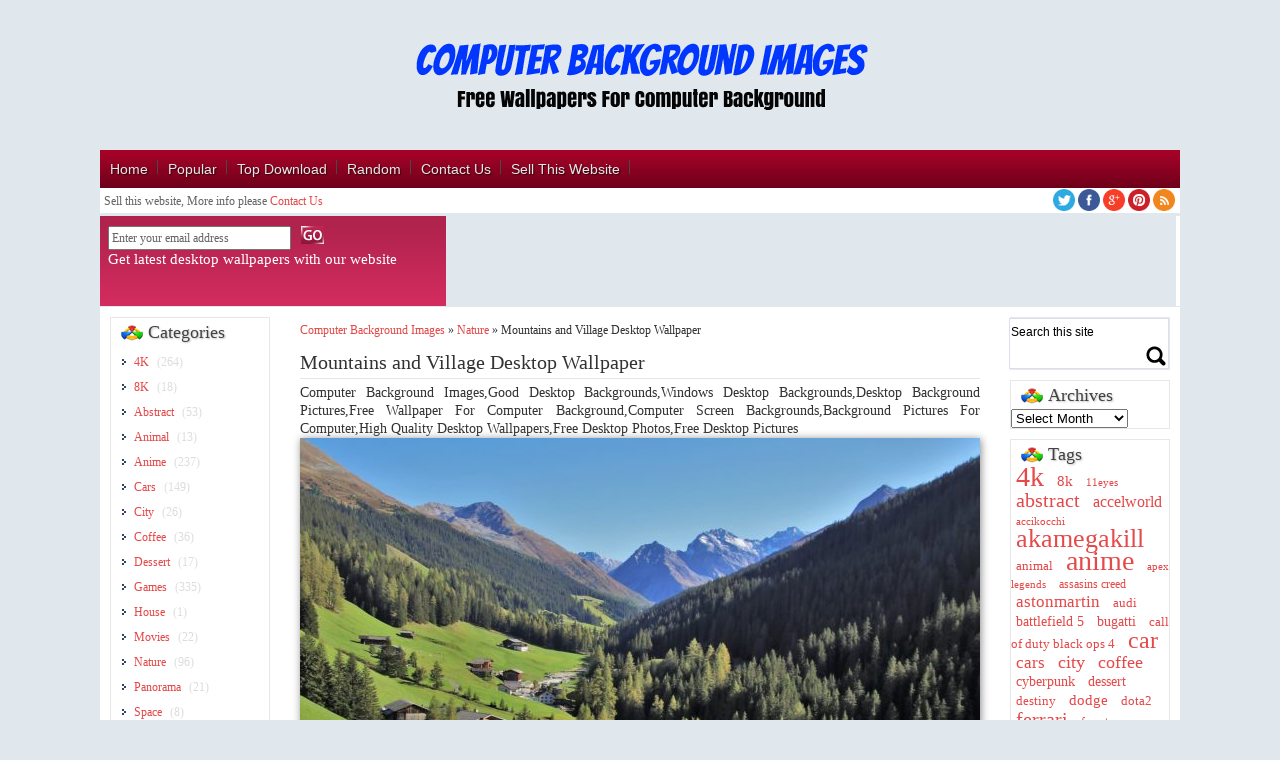

--- FILE ---
content_type: text/html; charset=UTF-8
request_url: https://computerbackgroundimages.com/mountains-and-village-desktop-wallpaper/
body_size: 17452
content:
<!DOCTYPE html>
<html xmlns="http://www.w3.org/1999/xhtml" lang="en-US">
<head profile="http://gmpg.org/xfn/11">
<meta name="viewport" content="width=device-width,initial-scale=1" />
<meta http-equiv="Content-Type" content="text/html; charset=UTF-8" />
<title>Mountains and Village Desktop Wallpaper - Computer Background Images</title>
<link rel="alternate" type="application/rss+xml" title="Computer Background Images RSS Feed" href="https://computerbackgroundimages.com/feed/" />
<link rel="alternate" type="application/atom+xml" title="Computer Background Images Atom Feed" href="https://computerbackgroundimages.com/feed/atom/" />
<link rel="pingback" href="https://computerbackgroundimages.com/xmlrpc.php" />
<link rel="shortcut icon" href="https://computerbackgroundimages.com/wp-content/uploads/2018/08/favicon.ico" type="/images/favicon.ico" />
		<style type="text/css">
					.heateor_sss_button_instagram span.heateor_sss_svg,a.heateor_sss_instagram span.heateor_sss_svg{background:radial-gradient(circle at 30% 107%,#fdf497 0,#fdf497 5%,#fd5949 45%,#d6249f 60%,#285aeb 90%)}
											.heateor_sss_horizontal_sharing .heateor_sss_svg,.heateor_sss_standard_follow_icons_container .heateor_sss_svg{
							color: #fff;
						border-width: 0px;
			border-style: solid;
			border-color: transparent;
		}
					.heateor_sss_horizontal_sharing .heateorSssTCBackground{
				color:#666;
			}
					.heateor_sss_horizontal_sharing span.heateor_sss_svg:hover,.heateor_sss_standard_follow_icons_container span.heateor_sss_svg:hover{
						border-color: transparent;
		}
		.heateor_sss_vertical_sharing span.heateor_sss_svg,.heateor_sss_floating_follow_icons_container span.heateor_sss_svg{
							color: #fff;
						border-width: 0px;
			border-style: solid;
			border-color: transparent;
		}
				.heateor_sss_vertical_sharing .heateorSssTCBackground{
			color:#666;
		}
						.heateor_sss_vertical_sharing span.heateor_sss_svg:hover,.heateor_sss_floating_follow_icons_container span.heateor_sss_svg:hover{
						border-color: transparent;
		}
		@media screen and (max-width:783px) {.heateor_sss_vertical_sharing{display:none!important}}div.heateor_sss_sharing_title{text-align:center}div.heateor_sss_sharing_ul{width:100%;text-align:center;}div.heateor_sss_horizontal_sharing div.heateor_sss_sharing_ul a{float:none!important;display:inline-block;}		</style>
		            <script type="text/javascript" id="wpuf-language-script">
                var error_str_obj = {
                    'required' : 'is required',
                    'mismatch' : 'does not match',
                    'validation' : 'is not valid'
                }
            </script>
            <meta name='robots' content='max-image-preview:large' />
<link rel='dns-prefetch' href='//cdn.jsdelivr.net' />
<link rel="alternate" type="application/rss+xml" title="Computer Background Images &raquo; Feed" href="https://computerbackgroundimages.com/feed/" />
<link rel="alternate" type="application/rss+xml" title="Computer Background Images &raquo; Comments Feed" href="https://computerbackgroundimages.com/comments/feed/" />
<link rel="alternate" type="application/rss+xml" title="Computer Background Images &raquo; Mountains and Village Desktop Wallpaper Comments Feed" href="https://computerbackgroundimages.com/mountains-and-village-desktop-wallpaper/feed/" />
<script type="text/javascript">
window._wpemojiSettings = {"baseUrl":"https:\/\/s.w.org\/images\/core\/emoji\/14.0.0\/72x72\/","ext":".png","svgUrl":"https:\/\/s.w.org\/images\/core\/emoji\/14.0.0\/svg\/","svgExt":".svg","source":{"concatemoji":"https:\/\/computerbackgroundimages.com\/wp-includes\/js\/wp-emoji-release.min.js"}};
/*! This file is auto-generated */
!function(i,n){var o,s,e;function c(e){try{var t={supportTests:e,timestamp:(new Date).valueOf()};sessionStorage.setItem(o,JSON.stringify(t))}catch(e){}}function p(e,t,n){e.clearRect(0,0,e.canvas.width,e.canvas.height),e.fillText(t,0,0);var t=new Uint32Array(e.getImageData(0,0,e.canvas.width,e.canvas.height).data),r=(e.clearRect(0,0,e.canvas.width,e.canvas.height),e.fillText(n,0,0),new Uint32Array(e.getImageData(0,0,e.canvas.width,e.canvas.height).data));return t.every(function(e,t){return e===r[t]})}function u(e,t,n){switch(t){case"flag":return n(e,"\ud83c\udff3\ufe0f\u200d\u26a7\ufe0f","\ud83c\udff3\ufe0f\u200b\u26a7\ufe0f")?!1:!n(e,"\ud83c\uddfa\ud83c\uddf3","\ud83c\uddfa\u200b\ud83c\uddf3")&&!n(e,"\ud83c\udff4\udb40\udc67\udb40\udc62\udb40\udc65\udb40\udc6e\udb40\udc67\udb40\udc7f","\ud83c\udff4\u200b\udb40\udc67\u200b\udb40\udc62\u200b\udb40\udc65\u200b\udb40\udc6e\u200b\udb40\udc67\u200b\udb40\udc7f");case"emoji":return!n(e,"\ud83e\udef1\ud83c\udffb\u200d\ud83e\udef2\ud83c\udfff","\ud83e\udef1\ud83c\udffb\u200b\ud83e\udef2\ud83c\udfff")}return!1}function f(e,t,n){var r="undefined"!=typeof WorkerGlobalScope&&self instanceof WorkerGlobalScope?new OffscreenCanvas(300,150):i.createElement("canvas"),a=r.getContext("2d",{willReadFrequently:!0}),o=(a.textBaseline="top",a.font="600 32px Arial",{});return e.forEach(function(e){o[e]=t(a,e,n)}),o}function t(e){var t=i.createElement("script");t.src=e,t.defer=!0,i.head.appendChild(t)}"undefined"!=typeof Promise&&(o="wpEmojiSettingsSupports",s=["flag","emoji"],n.supports={everything:!0,everythingExceptFlag:!0},e=new Promise(function(e){i.addEventListener("DOMContentLoaded",e,{once:!0})}),new Promise(function(t){var n=function(){try{var e=JSON.parse(sessionStorage.getItem(o));if("object"==typeof e&&"number"==typeof e.timestamp&&(new Date).valueOf()<e.timestamp+604800&&"object"==typeof e.supportTests)return e.supportTests}catch(e){}return null}();if(!n){if("undefined"!=typeof Worker&&"undefined"!=typeof OffscreenCanvas&&"undefined"!=typeof URL&&URL.createObjectURL&&"undefined"!=typeof Blob)try{var e="postMessage("+f.toString()+"("+[JSON.stringify(s),u.toString(),p.toString()].join(",")+"));",r=new Blob([e],{type:"text/javascript"}),a=new Worker(URL.createObjectURL(r),{name:"wpTestEmojiSupports"});return void(a.onmessage=function(e){c(n=e.data),a.terminate(),t(n)})}catch(e){}c(n=f(s,u,p))}t(n)}).then(function(e){for(var t in e)n.supports[t]=e[t],n.supports.everything=n.supports.everything&&n.supports[t],"flag"!==t&&(n.supports.everythingExceptFlag=n.supports.everythingExceptFlag&&n.supports[t]);n.supports.everythingExceptFlag=n.supports.everythingExceptFlag&&!n.supports.flag,n.DOMReady=!1,n.readyCallback=function(){n.DOMReady=!0}}).then(function(){return e}).then(function(){var e;n.supports.everything||(n.readyCallback(),(e=n.source||{}).concatemoji?t(e.concatemoji):e.wpemoji&&e.twemoji&&(t(e.twemoji),t(e.wpemoji)))}))}((window,document),window._wpemojiSettings);
</script>
<style type="text/css">
img.wp-smiley,
img.emoji {
	display: inline !important;
	border: none !important;
	box-shadow: none !important;
	height: 1em !important;
	width: 1em !important;
	margin: 0 0.07em !important;
	vertical-align: -0.1em !important;
	background: none !important;
	padding: 0 !important;
}
</style>
			
	<link rel='stylesheet' id='wp-block-library-css' href='https://computerbackgroundimages.com/wp-includes/css/dist/block-library/style.min.css' type='text/css' media='all' />
<style id='classic-theme-styles-inline-css' type='text/css'>
/*! This file is auto-generated */
.wp-block-button__link{color:#fff;background-color:#32373c;border-radius:9999px;box-shadow:none;text-decoration:none;padding:calc(.667em + 2px) calc(1.333em + 2px);font-size:1.125em}.wp-block-file__button{background:#32373c;color:#fff;text-decoration:none}
</style>
<style id='global-styles-inline-css' type='text/css'>
body{--wp--preset--color--black: #000000;--wp--preset--color--cyan-bluish-gray: #abb8c3;--wp--preset--color--white: #ffffff;--wp--preset--color--pale-pink: #f78da7;--wp--preset--color--vivid-red: #cf2e2e;--wp--preset--color--luminous-vivid-orange: #ff6900;--wp--preset--color--luminous-vivid-amber: #fcb900;--wp--preset--color--light-green-cyan: #7bdcb5;--wp--preset--color--vivid-green-cyan: #00d084;--wp--preset--color--pale-cyan-blue: #8ed1fc;--wp--preset--color--vivid-cyan-blue: #0693e3;--wp--preset--color--vivid-purple: #9b51e0;--wp--preset--gradient--vivid-cyan-blue-to-vivid-purple: linear-gradient(135deg,rgba(6,147,227,1) 0%,rgb(155,81,224) 100%);--wp--preset--gradient--light-green-cyan-to-vivid-green-cyan: linear-gradient(135deg,rgb(122,220,180) 0%,rgb(0,208,130) 100%);--wp--preset--gradient--luminous-vivid-amber-to-luminous-vivid-orange: linear-gradient(135deg,rgba(252,185,0,1) 0%,rgba(255,105,0,1) 100%);--wp--preset--gradient--luminous-vivid-orange-to-vivid-red: linear-gradient(135deg,rgba(255,105,0,1) 0%,rgb(207,46,46) 100%);--wp--preset--gradient--very-light-gray-to-cyan-bluish-gray: linear-gradient(135deg,rgb(238,238,238) 0%,rgb(169,184,195) 100%);--wp--preset--gradient--cool-to-warm-spectrum: linear-gradient(135deg,rgb(74,234,220) 0%,rgb(151,120,209) 20%,rgb(207,42,186) 40%,rgb(238,44,130) 60%,rgb(251,105,98) 80%,rgb(254,248,76) 100%);--wp--preset--gradient--blush-light-purple: linear-gradient(135deg,rgb(255,206,236) 0%,rgb(152,150,240) 100%);--wp--preset--gradient--blush-bordeaux: linear-gradient(135deg,rgb(254,205,165) 0%,rgb(254,45,45) 50%,rgb(107,0,62) 100%);--wp--preset--gradient--luminous-dusk: linear-gradient(135deg,rgb(255,203,112) 0%,rgb(199,81,192) 50%,rgb(65,88,208) 100%);--wp--preset--gradient--pale-ocean: linear-gradient(135deg,rgb(255,245,203) 0%,rgb(182,227,212) 50%,rgb(51,167,181) 100%);--wp--preset--gradient--electric-grass: linear-gradient(135deg,rgb(202,248,128) 0%,rgb(113,206,126) 100%);--wp--preset--gradient--midnight: linear-gradient(135deg,rgb(2,3,129) 0%,rgb(40,116,252) 100%);--wp--preset--font-size--small: 13px;--wp--preset--font-size--medium: 20px;--wp--preset--font-size--large: 36px;--wp--preset--font-size--x-large: 42px;--wp--preset--spacing--20: 0.44rem;--wp--preset--spacing--30: 0.67rem;--wp--preset--spacing--40: 1rem;--wp--preset--spacing--50: 1.5rem;--wp--preset--spacing--60: 2.25rem;--wp--preset--spacing--70: 3.38rem;--wp--preset--spacing--80: 5.06rem;--wp--preset--shadow--natural: 6px 6px 9px rgba(0, 0, 0, 0.2);--wp--preset--shadow--deep: 12px 12px 50px rgba(0, 0, 0, 0.4);--wp--preset--shadow--sharp: 6px 6px 0px rgba(0, 0, 0, 0.2);--wp--preset--shadow--outlined: 6px 6px 0px -3px rgba(255, 255, 255, 1), 6px 6px rgba(0, 0, 0, 1);--wp--preset--shadow--crisp: 6px 6px 0px rgba(0, 0, 0, 1);}:where(.is-layout-flex){gap: 0.5em;}:where(.is-layout-grid){gap: 0.5em;}body .is-layout-flow > .alignleft{float: left;margin-inline-start: 0;margin-inline-end: 2em;}body .is-layout-flow > .alignright{float: right;margin-inline-start: 2em;margin-inline-end: 0;}body .is-layout-flow > .aligncenter{margin-left: auto !important;margin-right: auto !important;}body .is-layout-constrained > .alignleft{float: left;margin-inline-start: 0;margin-inline-end: 2em;}body .is-layout-constrained > .alignright{float: right;margin-inline-start: 2em;margin-inline-end: 0;}body .is-layout-constrained > .aligncenter{margin-left: auto !important;margin-right: auto !important;}body .is-layout-constrained > :where(:not(.alignleft):not(.alignright):not(.alignfull)){max-width: var(--wp--style--global--content-size);margin-left: auto !important;margin-right: auto !important;}body .is-layout-constrained > .alignwide{max-width: var(--wp--style--global--wide-size);}body .is-layout-flex{display: flex;}body .is-layout-flex{flex-wrap: wrap;align-items: center;}body .is-layout-flex > *{margin: 0;}body .is-layout-grid{display: grid;}body .is-layout-grid > *{margin: 0;}:where(.wp-block-columns.is-layout-flex){gap: 2em;}:where(.wp-block-columns.is-layout-grid){gap: 2em;}:where(.wp-block-post-template.is-layout-flex){gap: 1.25em;}:where(.wp-block-post-template.is-layout-grid){gap: 1.25em;}.has-black-color{color: var(--wp--preset--color--black) !important;}.has-cyan-bluish-gray-color{color: var(--wp--preset--color--cyan-bluish-gray) !important;}.has-white-color{color: var(--wp--preset--color--white) !important;}.has-pale-pink-color{color: var(--wp--preset--color--pale-pink) !important;}.has-vivid-red-color{color: var(--wp--preset--color--vivid-red) !important;}.has-luminous-vivid-orange-color{color: var(--wp--preset--color--luminous-vivid-orange) !important;}.has-luminous-vivid-amber-color{color: var(--wp--preset--color--luminous-vivid-amber) !important;}.has-light-green-cyan-color{color: var(--wp--preset--color--light-green-cyan) !important;}.has-vivid-green-cyan-color{color: var(--wp--preset--color--vivid-green-cyan) !important;}.has-pale-cyan-blue-color{color: var(--wp--preset--color--pale-cyan-blue) !important;}.has-vivid-cyan-blue-color{color: var(--wp--preset--color--vivid-cyan-blue) !important;}.has-vivid-purple-color{color: var(--wp--preset--color--vivid-purple) !important;}.has-black-background-color{background-color: var(--wp--preset--color--black) !important;}.has-cyan-bluish-gray-background-color{background-color: var(--wp--preset--color--cyan-bluish-gray) !important;}.has-white-background-color{background-color: var(--wp--preset--color--white) !important;}.has-pale-pink-background-color{background-color: var(--wp--preset--color--pale-pink) !important;}.has-vivid-red-background-color{background-color: var(--wp--preset--color--vivid-red) !important;}.has-luminous-vivid-orange-background-color{background-color: var(--wp--preset--color--luminous-vivid-orange) !important;}.has-luminous-vivid-amber-background-color{background-color: var(--wp--preset--color--luminous-vivid-amber) !important;}.has-light-green-cyan-background-color{background-color: var(--wp--preset--color--light-green-cyan) !important;}.has-vivid-green-cyan-background-color{background-color: var(--wp--preset--color--vivid-green-cyan) !important;}.has-pale-cyan-blue-background-color{background-color: var(--wp--preset--color--pale-cyan-blue) !important;}.has-vivid-cyan-blue-background-color{background-color: var(--wp--preset--color--vivid-cyan-blue) !important;}.has-vivid-purple-background-color{background-color: var(--wp--preset--color--vivid-purple) !important;}.has-black-border-color{border-color: var(--wp--preset--color--black) !important;}.has-cyan-bluish-gray-border-color{border-color: var(--wp--preset--color--cyan-bluish-gray) !important;}.has-white-border-color{border-color: var(--wp--preset--color--white) !important;}.has-pale-pink-border-color{border-color: var(--wp--preset--color--pale-pink) !important;}.has-vivid-red-border-color{border-color: var(--wp--preset--color--vivid-red) !important;}.has-luminous-vivid-orange-border-color{border-color: var(--wp--preset--color--luminous-vivid-orange) !important;}.has-luminous-vivid-amber-border-color{border-color: var(--wp--preset--color--luminous-vivid-amber) !important;}.has-light-green-cyan-border-color{border-color: var(--wp--preset--color--light-green-cyan) !important;}.has-vivid-green-cyan-border-color{border-color: var(--wp--preset--color--vivid-green-cyan) !important;}.has-pale-cyan-blue-border-color{border-color: var(--wp--preset--color--pale-cyan-blue) !important;}.has-vivid-cyan-blue-border-color{border-color: var(--wp--preset--color--vivid-cyan-blue) !important;}.has-vivid-purple-border-color{border-color: var(--wp--preset--color--vivid-purple) !important;}.has-vivid-cyan-blue-to-vivid-purple-gradient-background{background: var(--wp--preset--gradient--vivid-cyan-blue-to-vivid-purple) !important;}.has-light-green-cyan-to-vivid-green-cyan-gradient-background{background: var(--wp--preset--gradient--light-green-cyan-to-vivid-green-cyan) !important;}.has-luminous-vivid-amber-to-luminous-vivid-orange-gradient-background{background: var(--wp--preset--gradient--luminous-vivid-amber-to-luminous-vivid-orange) !important;}.has-luminous-vivid-orange-to-vivid-red-gradient-background{background: var(--wp--preset--gradient--luminous-vivid-orange-to-vivid-red) !important;}.has-very-light-gray-to-cyan-bluish-gray-gradient-background{background: var(--wp--preset--gradient--very-light-gray-to-cyan-bluish-gray) !important;}.has-cool-to-warm-spectrum-gradient-background{background: var(--wp--preset--gradient--cool-to-warm-spectrum) !important;}.has-blush-light-purple-gradient-background{background: var(--wp--preset--gradient--blush-light-purple) !important;}.has-blush-bordeaux-gradient-background{background: var(--wp--preset--gradient--blush-bordeaux) !important;}.has-luminous-dusk-gradient-background{background: var(--wp--preset--gradient--luminous-dusk) !important;}.has-pale-ocean-gradient-background{background: var(--wp--preset--gradient--pale-ocean) !important;}.has-electric-grass-gradient-background{background: var(--wp--preset--gradient--electric-grass) !important;}.has-midnight-gradient-background{background: var(--wp--preset--gradient--midnight) !important;}.has-small-font-size{font-size: var(--wp--preset--font-size--small) !important;}.has-medium-font-size{font-size: var(--wp--preset--font-size--medium) !important;}.has-large-font-size{font-size: var(--wp--preset--font-size--large) !important;}.has-x-large-font-size{font-size: var(--wp--preset--font-size--x-large) !important;}
.wp-block-navigation a:where(:not(.wp-element-button)){color: inherit;}
:where(.wp-block-post-template.is-layout-flex){gap: 1.25em;}:where(.wp-block-post-template.is-layout-grid){gap: 1.25em;}
:where(.wp-block-columns.is-layout-flex){gap: 2em;}:where(.wp-block-columns.is-layout-grid){gap: 2em;}
.wp-block-pullquote{font-size: 1.5em;line-height: 1.6;}
</style>
<link rel='stylesheet' id='wp-postratings-css' href='https://computerbackgroundimages.com/wp-content/plugins/wp-postratings/css/postratings-css.css' type='text/css' media='all' />
<link rel='stylesheet' id='style-css' href='https://computerbackgroundimages.com/wp-content/themes/wallpaper-rusty/style.css' type='text/css' media='all' />
<link rel='stylesheet' id='bxstyle-css' href='https://computerbackgroundimages.com/wp-content/themes/wallpaper-rusty/css/responsive.css' type='text/css' media='all' />
<link rel='stylesheet' id='heateor_sss_frontend_css-css' href='https://computerbackgroundimages.com/wp-content/plugins/sassy-social-share/public/css/sassy-social-share-public.css' type='text/css' media='all' />
<link rel='stylesheet' id='wp-paginate-css' href='https://computerbackgroundimages.com/wp-content/plugins/wp-paginate/css/wp-paginate.css' type='text/css' media='screen' />
<link rel='stylesheet' id='wpp-custom-style-css' href='https://computerbackgroundimages.com/wp-content/uploads/wpp-custom-code/wpp-custom-code.css' type='text/css' media='all' />
<link rel='stylesheet' id='wpuf-css-css' href='https://computerbackgroundimages.com/wp-content/plugins/wp-user-frontend/assets/css/frontend-forms.css' type='text/css' media='all' />
<link rel='stylesheet' id='jquery-ui-css' href='https://computerbackgroundimages.com/wp-content/plugins/wp-user-frontend/assets/css/jquery-ui-1.9.1.custom.css' type='text/css' media='all' />
<link rel='stylesheet' id='wpuf-sweetalert2-css' href='https://computerbackgroundimages.com/wp-content/plugins/wp-user-frontend/assets/vendor/sweetalert2/sweetalert2.css' type='text/css' media='all' />
<script type='text/javascript' src='https://computerbackgroundimages.com/wp-includes/js/jquery/jquery.min.js' id='jquery-core-js'></script>
<script type='text/javascript' src='https://computerbackgroundimages.com/wp-includes/js/jquery/jquery-migrate.min.js' id='jquery-migrate-js'></script>
<script type='text/javascript' id='wpuf-ajax-script-js-extra'>
/* <![CDATA[ */
var ajax_object = {"ajaxurl":"https:\/\/computerbackgroundimages.com\/wp-admin\/admin-ajax.php","fill_notice":"Some Required Fields are not filled!"};
/* ]]> */
</script>
<script type='text/javascript' src='https://computerbackgroundimages.com/wp-content/plugins/wp-user-frontend/assets/js/billing-address.js' id='wpuf-ajax-script-js'></script>
<script type='text/javascript' src='https://computerbackgroundimages.com/wp-includes/js/jquery/ui/core.min.js' id='jquery-ui-core-js'></script>
<script type='text/javascript' src='https://computerbackgroundimages.com/wp-includes/js/dist/vendor/wp-polyfill-inert.min.js' id='wp-polyfill-inert-js'></script>
<script type='text/javascript' src='https://computerbackgroundimages.com/wp-includes/js/dist/vendor/regenerator-runtime.min.js' id='regenerator-runtime-js'></script>
<script type='text/javascript' src='https://computerbackgroundimages.com/wp-includes/js/dist/vendor/wp-polyfill.min.js' id='wp-polyfill-js'></script>
<script type='text/javascript' src='https://computerbackgroundimages.com/wp-includes/js/dist/dom-ready.min.js' id='wp-dom-ready-js'></script>
<script type='text/javascript' src='https://computerbackgroundimages.com/wp-includes/js/dist/hooks.min.js' id='wp-hooks-js'></script>
<script type='text/javascript' src='https://computerbackgroundimages.com/wp-includes/js/dist/i18n.min.js' id='wp-i18n-js'></script>
<script id="wp-i18n-js-after" type="text/javascript">
wp.i18n.setLocaleData( { 'text direction\u0004ltr': [ 'ltr' ] } );
</script>
<script type='text/javascript' src='https://computerbackgroundimages.com/wp-includes/js/dist/a11y.min.js' id='wp-a11y-js'></script>
<script type='text/javascript' src='https://computerbackgroundimages.com/wp-includes/js/jquery/ui/mouse.min.js' id='jquery-ui-mouse-js'></script>
<script type='text/javascript' src='https://computerbackgroundimages.com/wp-includes/js/clipboard.min.js' id='clipboard-js'></script>
<script type='text/javascript' src='https://computerbackgroundimages.com/wp-includes/js/plupload/moxie.min.js' id='moxiejs-js'></script>
<script type='text/javascript' src='https://computerbackgroundimages.com/wp-includes/js/plupload/plupload.min.js' id='plupload-js'></script>
<script type='text/javascript' src='https://computerbackgroundimages.com/wp-includes/js/underscore.min.js' id='underscore-js'></script>
<script type='text/javascript' id='plupload-handlers-js-extra'>
/* <![CDATA[ */
var pluploadL10n = {"queue_limit_exceeded":"You have attempted to queue too many files.","file_exceeds_size_limit":"%s exceeds the maximum upload size for this site.","zero_byte_file":"This file is empty. Please try another.","invalid_filetype":"Sorry, you are not allowed to upload this file type.","not_an_image":"This file is not an image. Please try another.","image_memory_exceeded":"Memory exceeded. Please try another smaller file.","image_dimensions_exceeded":"This is larger than the maximum size. Please try another.","default_error":"An error occurred in the upload. Please try again later.","missing_upload_url":"There was a configuration error. Please contact the server administrator.","upload_limit_exceeded":"You may only upload 1 file.","http_error":"Unexpected response from the server. The file may have been uploaded successfully. Check in the Media Library or reload the page.","http_error_image":"The server cannot process the image. This can happen if the server is busy or does not have enough resources to complete the task. Uploading a smaller image may help. Suggested maximum size is 2560 pixels.","upload_failed":"Upload failed.","big_upload_failed":"Please try uploading this file with the %1$sbrowser uploader%2$s.","big_upload_queued":"%s exceeds the maximum upload size for the multi-file uploader when used in your browser.","io_error":"IO error.","security_error":"Security error.","file_cancelled":"File canceled.","upload_stopped":"Upload stopped.","dismiss":"Dismiss","crunching":"Crunching\u2026","deleted":"moved to the Trash.","error_uploading":"\u201c%s\u201d has failed to upload.","unsupported_image":"This image cannot be displayed in a web browser. For best results convert it to JPEG before uploading.","noneditable_image":"This image cannot be processed by the web server. Convert it to JPEG or PNG before uploading.","file_url_copied":"The file URL has been copied to your clipboard"};
/* ]]> */
</script>
<script type='text/javascript' src='https://computerbackgroundimages.com/wp-includes/js/plupload/handlers.min.js' id='plupload-handlers-js'></script>
<script type='text/javascript' src='https://computerbackgroundimages.com/wp-includes/js/jquery/ui/sortable.min.js' id='jquery-ui-sortable-js'></script>
<script type='text/javascript' id='wpuf-upload-js-extra'>
/* <![CDATA[ */
var wpuf_frontend_upload = {"confirmMsg":"Are you sure?","delete_it":"Yes, delete it","cancel_it":"No, cancel it","nonce":"d35de29beb","ajaxurl":"https:\/\/computerbackgroundimages.com\/wp-admin\/admin-ajax.php","max_filesize":"50M","plupload":{"url":"https:\/\/computerbackgroundimages.com\/wp-admin\/admin-ajax.php?nonce=5db7db2aca","flash_swf_url":"https:\/\/computerbackgroundimages.com\/wp-includes\/js\/plupload\/plupload.flash.swf","filters":[{"title":"Allowed Files","extensions":"*"}],"multipart":true,"urlstream_upload":true,"warning":"Maximum number of files reached!","size_error":"The file you have uploaded exceeds the file size limit. Please try again.","type_error":"You have uploaded an incorrect file type. Please try again."}};
/* ]]> */
</script>
<script type='text/javascript' src='https://computerbackgroundimages.com/wp-content/plugins/wp-user-frontend/assets/js/upload.js' id='wpuf-upload-js'></script>
<script type='text/javascript' id='wpuf-form-js-extra'>
/* <![CDATA[ */
var wpuf_frontend = {"ajaxurl":"https:\/\/computerbackgroundimages.com\/wp-admin\/admin-ajax.php","error_message":"Please fix the errors to proceed","nonce":"d35de29beb","cancelSubMsg":"Are you sure you want to cancel your current subscription ?","delete_it":"Yes","cancel_it":"No","word_max_title":"Maximum word limit reached. Please shorten your texts.","word_max_details":"This field supports a maximum of %number% words, and the limit is reached. Remove a few words to reach the acceptable limit of the field.","word_min_title":"Minimum word required.","word_min_details":"This field requires minimum %number% words. Please add some more text.","char_max_title":"Maximum character limit reached. Please shorten your texts.","char_max_details":"This field supports a maximum of %number% characters, and the limit is reached. Remove a few characters to reach the acceptable limit of the field.","char_min_title":"Minimum character required.","char_min_details":"This field requires minimum %number% characters. Please add some more character.","protected_shortcodes":["wpuf-registration"],"protected_shortcodes_message":"Using %shortcode% is restricted"};
/* ]]> */
</script>
<script type='text/javascript' src='https://computerbackgroundimages.com/wp-content/plugins/wp-user-frontend/assets/js/frontend-form.min.js' id='wpuf-form-js'></script>
<script type='text/javascript' src='https://computerbackgroundimages.com/wp-content/plugins/wp-user-frontend/assets/vendor/sweetalert2/sweetalert2.js' id='wpuf-sweetalert2-js'></script>
<link rel="https://api.w.org/" href="https://computerbackgroundimages.com/wp-json/" /><link rel="alternate" type="application/json" href="https://computerbackgroundimages.com/wp-json/wp/v2/posts/2413" /><link rel="EditURI" type="application/rsd+xml" title="RSD" href="https://computerbackgroundimages.com/xmlrpc.php?rsd" />
<meta name="generator" content="WordPress 6.3.7" />
<link rel='shortlink' href='https://computerbackgroundimages.com/?p=2413' />
<link rel="alternate" type="application/json+oembed" href="https://computerbackgroundimages.com/wp-json/oembed/1.0/embed?url=https%3A%2F%2Fcomputerbackgroundimages.com%2Fmountains-and-village-desktop-wallpaper%2F" />
<link rel="alternate" type="text/xml+oembed" href="https://computerbackgroundimages.com/wp-json/oembed/1.0/embed?url=https%3A%2F%2Fcomputerbackgroundimages.com%2Fmountains-and-village-desktop-wallpaper%2F&#038;format=xml" />
        <style>

        </style>
        <style type="text/css" id="custom-background-css">
body.custom-background { background-color: #e1e8ed; }
</style>
	<link rel="canonical" href="https://computerbackgroundimages.com/mountains-and-village-desktop-wallpaper/" />
<meta name="description" content="Mountains and Village Desktop Wallpaper" /><meta name="title" content="Mountains and Village Desktop Wallpaper - Computer Background Images" /><meta name="robots" content="index,follow" /><link rel="icon" href="https://computerbackgroundimages.com/wp-content/uploads/2020/07/logo-computerbackgroundimages.png" sizes="32x32" />
<link rel="icon" href="https://computerbackgroundimages.com/wp-content/uploads/2020/07/logo-computerbackgroundimages.png" sizes="192x192" />
<link rel="apple-touch-icon" href="https://computerbackgroundimages.com/wp-content/uploads/2020/07/logo-computerbackgroundimages.png" />
<meta name="msapplication-TileImage" content="https://computerbackgroundimages.com/wp-content/uploads/2020/07/logo-computerbackgroundimages.png" />
<script type="text/javascript">(function(a,e){function f(){var d=0;if(e.body&&e.body.offsetWidth){d=e.body.offsetHeight}if(e.compatMode=="CSS1Compat"&&e.documentElement&&e.documentElement.offsetWidth){d=e.documentElement.offsetHeight}if(a.innerWidth&&a.innerHeight){d=a.innerHeight}return d}function b(g){var d=ot=0;if(g.offsetParent){do{d+=g.offsetLeft;ot+=g.offsetTop}while(g=g.offsetParent)}return{left:d,top:ot}}function c(){var l=e.querySelectorAll("[data-lazy-original]");var j=a.pageYOffset||e.documentElement.scrollTop||e.body.scrollTop;var d=f();for(var k=0;k<l.length;k++){var h=l[k];var g=b(h).top;if(g<(d+j)){h.src=h.getAttribute("data-lazy-original");h.removeAttribute("data-lazy-original")}}}if(a.addEventListener){a.addEventListener("DOMContentLoaded",c,false);a.addEventListener("scroll",c,false)}else{a.attachEvent("onload",c);a.attachEvent("onscroll",c)}})(window,document);</script>
<link rel="canonical" href="https://computerbackgroundimages.com/mountains-and-village-desktop-wallpaper/" />
</head>

<body data-rsssl=1 class="post-template-default single single-post postid-2413 single-format-standard custom-background">

<div id="fb-root"></div>
<script>(function(d, s, id) {
  var js, fjs = d.getElementsByTagName(s)[0];
  if (d.getElementById(id)) return;
  js = d.createElement(s); js.id = id;
  js.src = "//connect.facebook.net/en_US/sdk.js#xfbml=1&appId=375823122561815&version=v2.0";
  fjs.parentNode.insertBefore(js, fjs);
}(document, 'script', 'facebook-jssdk'));</script>

	<a id="top"></a> 
 	<div class="container_12">
		<div class="grid_12">
				    <h4 class="logo"><a href="https://computerbackgroundimages.com" title="Free Desktop Wallpapers" rel="home"><img src="https://computerbackgroundimages.com/wp-content/uploads/2018/08/newlogo5.png" alt="Computer Background Images-logo" /></a></h4>
    <h5 style="display:none;">Free Desktop Wallpapers</h5>
		</div>
		<div class="clear"></div>		
		<div class="menucolor">
			<div id="access">
				<div class="menu-header"><ul id="menu-menu1" class="menu"><li id="menu-item-27" class="menu-item menu-item-type-custom menu-item-object-custom menu-item-home menu-item-27"><a href="https://computerbackgroundimages.com">Home</a></li>
<li id="menu-item-47" class="menu-item menu-item-type-post_type menu-item-object-page menu-item-47"><a href="https://computerbackgroundimages.com/popular/">Popular</a></li>
<li id="menu-item-48" class="menu-item menu-item-type-post_type menu-item-object-page menu-item-48"><a href="https://computerbackgroundimages.com/top-download/">Top Download</a></li>
<li id="menu-item-49" class="menu-item menu-item-type-post_type menu-item-object-page menu-item-49"><a href="https://computerbackgroundimages.com/random/">Random</a></li>
<li id="menu-item-50" class="menu-item menu-item-type-post_type menu-item-object-page menu-item-50"><a href="https://computerbackgroundimages.com/contact-us/">Contact Us</a></li>
<li id="menu-item-4751" class="menu-item menu-item-type-post_type menu-item-object-page menu-item-4751"><a href="https://computerbackgroundimages.com/sell-this-website/">Sell This Website</a></li>
</ul></div> 
			</div>
		</div>
	</div> <!--end of first container_12 class-->
	<div class="clear"></div>
	
	<div class="container_12"> 
		<div class="social">		
		 	<div class="google_top_ads">
				Sell this website, More info please <a href="https://computerbackgroundimages.com/contact-us/" target="_blank">Contact Us</a>			</div>
			<div class="social-icon">
				<a href="https://twitter.com/computerbgimage" target="_blank" title="follow us on Twitter"><img src="https://computerbackgroundimages.com/wp-content/themes/wallpaper-rusty/images/twitter.png" width="22" height="22"/></a>
				<a href="https://www.facebook.com/Computer-Background-Images-1441343529330797/" target="_blank" title="follow us on facebook"><img src="https://computerbackgroundimages.com/wp-content/themes/wallpaper-rusty/images/facebook.png" width="22" height="22"/></a>
				<a href="https://plus.google.com/u/0/b/107794965350535777686/" target="_blank" title="follow us on Google Plus"><img src="https://computerbackgroundimages.com/wp-content/themes/wallpaper-rusty/images/gplus2.png" width="22" height="22"/></a>
				<a href="https://www.pinterest.com/ineeddeal/computer-background-images/" target="_blank" title="follow us on pinterest"><img src="https://computerbackgroundimages.com/wp-content/themes/wallpaper-rusty/images/pinterest.png" width="22" height="22"/></a>
				<a href="https://feeds.feedburner.com/computerbackgroundimages" target="_blank" title="RSS Subscription"><img src="https://computerbackgroundimages.com/wp-content/themes/wallpaper-rusty/images/rss.png" width="22" height="22"/></a>
			</div>
		</div>	
	</div>
	<div class="container_12 smallads">
			</div>
	<div class="clear"></div>
		<div class="container_12">
			<div class="newsletter alpha">
					<form onsubmit="window.open('https://feedburner.google.com/fb/a/mailverify?uri=computerbackgroundimages', 'popupwindow', 'scrollbars=yes,width=550,height=520');return true" target="popupwindow" method="post" action="https://feedburner.google.com/fb/a/mailverify">
						<input onfocus="if (this.value == 'Enter your email address') {this.value = '';}" onblur="if (this.value == ''){this.value = 'Enter your email address';}" name="email" value="Enter your email address" style="width: 175px; float: left;">
						<input type="hidden" name="uri" value="computerbackgroundimages">
						<input type="hidden" value="en_US" name="loc">
						<input type="image" style="float: left; margin-left:10px;" value="Subscribe" name="submit" src="https://computerbackgroundimages.com/wp-content/themes/wallpaper-rusty/images/gobutton.png">
						<br>
						<p>Get latest desktop wallpapers with our website </p>
				</form>
			</div>
			<div class="google_top_ads_728">
							</div>
	  	</div>	
<div class="clear"></div>
<div class="container_12 wrapper"><div class="container_12"><div class="grid_2 leftsidebar">	<div class="google_left_ads">			</div>		<div class="widget"><h4><span class="cat-image"></span>Categories</h4>
			<ul>
					<li class="cat-item cat-item-2"><a href="https://computerbackgroundimages.com/category/4k/">4K</a> (264)
</li>
	<li class="cat-item cat-item-94"><a href="https://computerbackgroundimages.com/category/8k/">8K</a> (18)
</li>
	<li class="cat-item cat-item-13"><a href="https://computerbackgroundimages.com/category/abstract/">Abstract</a> (53)
</li>
	<li class="cat-item cat-item-119"><a href="https://computerbackgroundimages.com/category/animal/">Animal</a> (13)
</li>
	<li class="cat-item cat-item-167"><a href="https://computerbackgroundimages.com/category/anime/">Anime</a> (237)
</li>
	<li class="cat-item cat-item-4"><a href="https://computerbackgroundimages.com/category/cars/">Cars</a> (149)
</li>
	<li class="cat-item cat-item-23"><a href="https://computerbackgroundimages.com/category/city/">City</a> (26)
</li>
	<li class="cat-item cat-item-46"><a href="https://computerbackgroundimages.com/category/coffee/">Coffee</a> (36)
</li>
	<li class="cat-item cat-item-109"><a href="https://computerbackgroundimages.com/category/dessert/">Dessert</a> (17)
</li>
	<li class="cat-item cat-item-34"><a href="https://computerbackgroundimages.com/category/games/">Games</a> (335)
</li>
	<li class="cat-item cat-item-183"><a href="https://computerbackgroundimages.com/category/house/">House</a> (1)
</li>
	<li class="cat-item cat-item-71"><a href="https://computerbackgroundimages.com/category/movies/">Movies</a> (22)
</li>
	<li class="cat-item cat-item-8"><a href="https://computerbackgroundimages.com/category/nature/">Nature</a> (96)
</li>
	<li class="cat-item cat-item-110"><a href="https://computerbackgroundimages.com/category/panorama/">Panorama</a> (21)
</li>
	<li class="cat-item cat-item-47"><a href="https://computerbackgroundimages.com/category/space/">Space</a> (8)
</li>
			</ul>

			</div> </div><div class="grid_8 post" style="margin-top:0px; margin-bottom:20px;">	    	<div class="post" style="padding:0px 10px;">        	<div id="breadcrumb"><!-- Bloglow breadcrumb navigation without a plugin v1.0 - http://bloglow.com/plugins/display-wordpress-breadcrumb-navigation-without-a-plugin/ --><a href="https://computerbackgroundimages.com">Computer Background Images</a> &raquo;  <a href="https://computerbackgroundimages.com/category/nature/">Nature</a> &raquo;  <span>Mountains and Village Desktop Wallpaper</span></div>     		<h1>Mountains and Village Desktop Wallpaper</h1>	<hr style="height:1px;margin-bottom:5px;" />		Computer Background Images,Good Desktop Backgrounds,Windows Desktop Backgrounds,Desktop Background Pictures,Free Wallpaper For Computer Background,Computer Screen Backgrounds,Background Pictures For Computer,High Quality Desktop Wallpapers,Free Desktop Photos,Free Desktop Pictures		 <a href="https://computerbackgroundimages.com/wp-content/uploads/2018/10/Mountains-and-Village-Desktop-Wallpaper.jpg" title="Mountains and Village Desktop Wallpaper" target="_blank"> <div class="bialty-container"><img width="680" height="425" src="[data-uri]" data-lazy-original="https://computerbackgroundimages.com/wp-content/uploads/2018/10/Mountains-and-Village-Desktop-Wallpaper-680x425.jpg" class="shadow wp-post-image" alt="Mountains and Village Desktop Wallpaper" decoding="async" fetchpriority="high" srcset="https://computerbackgroundimages.com/wp-content/uploads/2018/10/Mountains-and-Village-Desktop-Wallpaper-680x425.jpg 680w, https://computerbackgroundimages.com/wp-content/uploads/2018/10/Mountains-and-Village-Desktop-Wallpaper-1280x800.jpg 1280w, https://computerbackgroundimages.com/wp-content/uploads/2018/10/Mountains-and-Village-Desktop-Wallpaper-1440x900.jpg 1440w, https://computerbackgroundimages.com/wp-content/uploads/2018/10/Mountains-and-Village-Desktop-Wallpaper-1680x1050.jpg 1680w, https://computerbackgroundimages.com/wp-content/uploads/2018/10/Mountains-and-Village-Desktop-Wallpaper-1920x1200.jpg 1920w" sizes="(max-width: 680px) 100vw, 680px"><noscript><img width="680" height="425" src="https://computerbackgroundimages.com/wp-content/uploads/2018/10/Mountains-and-Village-Desktop-Wallpaper-680x425.jpg" class="shadow wp-post-image" alt="Mountains and Village Desktop Wallpaper" decoding="async" fetchpriority="high" srcset="https://computerbackgroundimages.com/wp-content/uploads/2018/10/Mountains-and-Village-Desktop-Wallpaper-680x425.jpg 680w, https://computerbackgroundimages.com/wp-content/uploads/2018/10/Mountains-and-Village-Desktop-Wallpaper-1280x800.jpg 1280w, https://computerbackgroundimages.com/wp-content/uploads/2018/10/Mountains-and-Village-Desktop-Wallpaper-1440x900.jpg 1440w, https://computerbackgroundimages.com/wp-content/uploads/2018/10/Mountains-and-Village-Desktop-Wallpaper-1680x1050.jpg 1680w, https://computerbackgroundimages.com/wp-content/uploads/2018/10/Mountains-and-Village-Desktop-Wallpaper-1920x1200.jpg 1920w" sizes="(max-width: 680px) 100vw, 680px"></noscript></div>
</a><div class="bialty-container"><p>Mountains and Village Desktop Wallpaper</p>
<div class="heateorSssClear"></div><div class="heateor_sss_sharing_container heateor_sss_horizontal_sharing" data-heateor-sss-href="https://computerbackgroundimages.com/mountains-and-village-desktop-wallpaper/"><div class="heateor_sss_sharing_title" style="font-weight:bold">Spread the love</div><div class="heateor_sss_sharing_ul"><a aria-label="Facebook" class="heateor_sss_facebook" href="https://www.facebook.com/sharer/sharer.php?u=https%3A%2F%2Fcomputerbackgroundimages.com%2Fmountains-and-village-desktop-wallpaper%2F" title="Facebook" rel="nofollow noopener" target="_blank" style="font-size:32px!important;box-shadow:none;display:inline-block;vertical-align:middle"><span class="heateor_sss_svg" style="background-color:#3c589a;width:30px;height:30px;display:inline-block;opacity:1;float:left;font-size:32px;box-shadow:none;display:inline-block;font-size:16px;padding:0 4px;vertical-align:middle;background-repeat:repeat;overflow:hidden;padding:0;cursor:pointer;box-sizing:content-box"><svg style="display:block;" focusable="false" aria-hidden="true" xmlns="http://www.w3.org/2000/svg" width="100%" height="100%" viewbox="-5 -5 42 42"><path d="M17.78 27.5V17.008h3.522l.527-4.09h-4.05v-2.61c0-1.182.33-1.99 2.023-1.99h2.166V4.66c-.375-.05-1.66-.16-3.155-.16-3.123 0-5.26 1.905-5.26 5.405v3.016h-3.53v4.09h3.53V27.5h4.223z" fill="#fff"></path></svg></span></a><a aria-label="Twitter" class="heateor_sss_button_twitter" href="http://twitter.com/intent/tweet?text=Mountains%20and%20Village%20Desktop%20Wallpaper&amp;url=https%3A%2F%2Fcomputerbackgroundimages.com%2Fmountains-and-village-desktop-wallpaper%2F" title="Twitter" rel="nofollow noopener" target="_blank" style="font-size:32px!important;box-shadow:none;display:inline-block;vertical-align:middle"><span class="heateor_sss_svg heateor_sss_s__default heateor_sss_s_twitter" style="background-color:#55acee;width:30px;height:30px;display:inline-block;opacity:1;float:left;font-size:32px;box-shadow:none;display:inline-block;font-size:16px;padding:0 4px;vertical-align:middle;background-repeat:repeat;overflow:hidden;padding:0;cursor:pointer;box-sizing:content-box"><svg style="display:block;" focusable="false" aria-hidden="true" xmlns="http://www.w3.org/2000/svg" width="100%" height="100%" viewbox="-4 -4 39 39"><path d="M28 8.557a9.913 9.913 0 0 1-2.828.775 4.93 4.93 0 0 0 2.166-2.725 9.738 9.738 0 0 1-3.13 1.194 4.92 4.92 0 0 0-3.593-1.55 4.924 4.924 0 0 0-4.794 6.049c-4.09-.21-7.72-2.17-10.15-5.15a4.942 4.942 0 0 0-.665 2.477c0 1.71.87 3.214 2.19 4.1a4.968 4.968 0 0 1-2.23-.616v.06c0 2.39 1.7 4.38 3.952 4.83-.414.115-.85.174-1.297.174-.318 0-.626-.03-.928-.086a4.935 4.935 0 0 0 4.6 3.42 9.893 9.893 0 0 1-6.114 2.107c-.398 0-.79-.023-1.175-.068a13.953 13.953 0 0 0 7.55 2.213c9.056 0 14.01-7.507 14.01-14.013 0-.213-.005-.426-.015-.637.96-.695 1.795-1.56 2.455-2.55z" fill="#fff"></path></svg></span></a><a aria-label="Linkedin" class="heateor_sss_button_linkedin" href="http://www.linkedin.com/shareArticle?mini=true&amp;url=https%3A%2F%2Fcomputerbackgroundimages.com%2Fmountains-and-village-desktop-wallpaper%2F&amp;title=Mountains%20and%20Village%20Desktop%20Wallpaper" title="Linkedin" rel="nofollow noopener" target="_blank" style="font-size:32px!important;box-shadow:none;display:inline-block;vertical-align:middle"><span class="heateor_sss_svg heateor_sss_s__default heateor_sss_s_linkedin" style="background-color:#0077b5;width:30px;height:30px;display:inline-block;opacity:1;float:left;font-size:32px;box-shadow:none;display:inline-block;font-size:16px;padding:0 4px;vertical-align:middle;background-repeat:repeat;overflow:hidden;padding:0;cursor:pointer;box-sizing:content-box"><svg style="display:block;" focusable="false" aria-hidden="true" xmlns="http://www.w3.org/2000/svg" width="100%" height="100%" viewbox="0 0 32 32"><path d="M6.227 12.61h4.19v13.48h-4.19V12.61zm2.095-6.7a2.43 2.43 0 0 1 0 4.86c-1.344 0-2.428-1.09-2.428-2.43s1.084-2.43 2.428-2.43m4.72 6.7h4.02v1.84h.058c.56-1.058 1.927-2.176 3.965-2.176 4.238 0 5.02 2.792 5.02 6.42v7.395h-4.183v-6.56c0-1.564-.03-3.574-2.178-3.574-2.18 0-2.514 1.7-2.514 3.46v6.668h-4.187V12.61z" fill="#fff"></path></svg></span></a><a aria-label="Pinterest" class="heateor_sss_button_pinterest" href="https://computerbackgroundimages.com/mountains-and-village-desktop-wallpaper/" onclick="event.preventDefault();javascript:void( (function() {var e=document.createElement('script' );e.setAttribute('type','text/javascript' );e.setAttribute('charset','UTF-8' );e.setAttribute('src','//assets.pinterest.com/js/pinmarklet.js?r='+Math.random()*99999999);document.body.appendChild(e)})());" title="Pinterest" rel="nofollow noopener" style="font-size:32px!important;box-shadow:none;display:inline-block;vertical-align:middle"><span class="heateor_sss_svg heateor_sss_s__default heateor_sss_s_pinterest" style="background-color:#cc2329;width:30px;height:30px;display:inline-block;opacity:1;float:left;font-size:32px;box-shadow:none;display:inline-block;font-size:16px;padding:0 4px;vertical-align:middle;background-repeat:repeat;overflow:hidden;padding:0;cursor:pointer;box-sizing:content-box"><svg style="display:block;" focusable="false" aria-hidden="true" xmlns="http://www.w3.org/2000/svg" width="100%" height="100%" viewbox="-2 -2 35 35"><path fill="#fff" d="M16.539 4.5c-6.277 0-9.442 4.5-9.442 8.253 0 2.272.86 4.293 2.705 5.046.303.125.574.005.662-.33.061-.231.205-.816.27-1.06.088-.331.053-.447-.191-.736-.532-.627-.873-1.439-.873-2.591 0-3.338 2.498-6.327 6.505-6.327 3.548 0 5.497 2.168 5.497 5.062 0 3.81-1.686 7.025-4.188 7.025-1.382 0-2.416-1.142-2.085-2.545.397-1.674 1.166-3.48 1.166-4.689 0-1.081-.581-1.983-1.782-1.983-1.413 0-2.548 1.462-2.548 3.419 0 1.247.421 2.091.421 2.091l-1.699 7.199c-.505 2.137-.076 4.755-.039 5.019.021.158.223.196.314.077.13-.17 1.813-2.247 2.384-4.324.162-.587.929-3.631.929-3.631.46.876 1.801 1.646 3.227 1.646 4.247 0 7.128-3.871 7.128-9.053.003-3.918-3.317-7.568-8.361-7.568z"></path></svg></span></a><a aria-label="Tumblr" class="heateor_sss_button_tumblr" href="https://www.tumblr.com/widgets/share/tool?posttype=link&amp;canonicalUrl=https%3A%2F%2Fcomputerbackgroundimages.com%2Fmountains-and-village-desktop-wallpaper%2F&amp;title=Mountains%20and%20Village%20Desktop%20Wallpaper&amp;caption=" title="Tumblr" rel="nofollow noopener" target="_blank" style="font-size:32px!important;box-shadow:none;display:inline-block;vertical-align:middle"><span class="heateor_sss_svg aheateor_sss_s__default heateor_sss_s_tumblr" style="background-color:#29435d;width:30px;height:30px;display:inline-block;opacity:1;float:left;font-size:32px;box-shadow:none;display:inline-block;font-size:16px;padding:0 4px;vertical-align:middle;background-repeat:repeat;overflow:hidden;padding:0;cursor:pointer;box-sizing:content-box"><svg style="display:block;" focusable="false" aria-hidden="true" xmlns="http://www.w3.org/2000/svg" width="100%" height="100%" viewbox="-2 -2 36 36"><path fill="#fff" d="M20.775 21.962c-.37.177-1.08.33-1.61.345-1.598.043-1.907-1.122-1.92-1.968v-6.217h4.007V11.1H17.26V6.02h-2.925s-.132.044-.144.15c-.17 1.556-.895 4.287-3.923 5.378v2.578h2.02v6.522c0 2.232 1.647 5.404 5.994 5.33 1.467-.025 3.096-.64 3.456-1.17l-.96-2.846z"></path></svg></span></a><a aria-label="Instagram" class="heateor_sss_button_instagram" href="https://www.instagram.com/" title="Instagram" rel="nofollow noopener" target="_blank" style="font-size:32px!important;box-shadow:none;display:inline-block;vertical-align:middle"><span class="heateor_sss_svg" style="background-color:#53beee;width:30px;height:30px;display:inline-block;opacity:1;float:left;font-size:32px;box-shadow:none;display:inline-block;font-size:16px;padding:0 4px;vertical-align:middle;background-repeat:repeat;overflow:hidden;padding:0;cursor:pointer;box-sizing:content-box"><svg style="display:block;" version="1.1" viewbox="-10 -10 148 148" width="100%" height="100%" xml:space="preserve" xmlns="http://www.w3.org/2000/svg" xmlns:xlink="http://www.w3.org/1999/xlink"><g><g><path d="M86,112H42c-14.336,0-26-11.663-26-26V42c0-14.337,11.664-26,26-26h44c14.337,0,26,11.663,26,26v44 C112,100.337,100.337,112,86,112z M42,24c-9.925,0-18,8.074-18,18v44c0,9.925,8.075,18,18,18h44c9.926,0,18-8.075,18-18V42 c0-9.926-8.074-18-18-18H42z" fill="#fff"></path></g><g><path d="M64,88c-13.234,0-24-10.767-24-24c0-13.234,10.766-24,24-24s24,10.766,24,24C88,77.233,77.234,88,64,88z M64,48c-8.822,0-16,7.178-16,16s7.178,16,16,16c8.822,0,16-7.178,16-16S72.822,48,64,48z" fill="#fff"></path></g><g><circle cx="89.5" cy="38.5" fill="#fff" r="5.5"></circle></g></g></svg></span></a><a aria-label="Email" class="heateor_sss_email" href="https://computerbackgroundimages.com/mountains-and-village-desktop-wallpaper/" onclick="event.preventDefault();window.open('mailto:?subject=' + decodeURIComponent('Mountains%20and%20Village%20Desktop%20Wallpaper').replace('&amp;', '%26') + '&amp;body=https%3A%2F%2Fcomputerbackgroundimages.com%2Fmountains-and-village-desktop-wallpaper%2F', '_blank')" title="Email" rel="nofollow noopener" style="font-size:32px!important;box-shadow:none;display:inline-block;vertical-align:middle"><span class="heateor_sss_svg" style="background-color:#649a3f;width:30px;height:30px;display:inline-block;opacity:1;float:left;font-size:32px;box-shadow:none;display:inline-block;font-size:16px;padding:0 4px;vertical-align:middle;background-repeat:repeat;overflow:hidden;padding:0;cursor:pointer;box-sizing:content-box"><svg style="display:block;" focusable="false" aria-hidden="true" xmlns="http://www.w3.org/2000/svg" width="100%" height="100%" viewbox="-4 -4 43 43"><path d="M 5.5 11 h 23 v 1 l -11 6 l -11 -6 v -1 m 0 2 l 11 6 l 11 -6 v 11 h -22 v -11" stroke-width="1" fill="#fff"></path></svg></span></a><a class="heateor_sss_more" title="More" rel="nofollow noopener" style="font-size: 32px!important;border:0;box-shadow:none;display:inline-block!important;font-size:16px;padding:0 4px;vertical-align: middle;display:inline;" href="https://computerbackgroundimages.com/mountains-and-village-desktop-wallpaper/" onclick="event.preventDefault()"><span class="heateor_sss_svg" style="background-color:#ee8e2d;width:30px;height:30px;display:inline-block!important;opacity:1;float:left;font-size:32px!important;box-shadow:none;display:inline-block;font-size:16px;padding:0 4px;vertical-align:middle;display:inline;background-repeat:repeat;overflow:hidden;padding:0;cursor:pointer;box-sizing:content-box;" onclick="heateorSssMoreSharingPopup(this, 'https://computerbackgroundimages.com/mountains-and-village-desktop-wallpaper/', 'Mountains%20and%20Village%20Desktop%20Wallpaper', '' )"><svg xmlns="http://www.w3.org/2000/svg" xmlns:xlink="http://www.w3.org/1999/xlink" viewbox="-.3 0 32 32" version="1.1" width="100%" height="100%" style="display:block;" xml:space="preserve"><g><path fill="#fff" d="M18 14V8h-4v6H8v4h6v6h4v-6h6v-4h-6z" fill-rule="evenodd"></path></g></svg></span></a><a style="font-size:32px!important;box-shadow: none;display: inline-block!important;font-size: 16px;padding: 0 4px;vertical-align: middle;display:inline;" class="heateorSssSharingRound"><div style="width:30px;height:30px;margin-left:9px !important;visibility:visible;" title="Total Shares" class="heateorSssSharing heateorSssTCBackground"><div class="heateorSssTotalShareCount" style="font-size:18.6px">3</div><div class="heateorSssTotalShareText" style="font-size: 11.4px">Shares</div></div></a></div><div class="heateorSssClear"></div></div><div class="heateorSssClear"></div></div>
 	<div class="navigation" style="padding:10px 0px;">           <span class="alignleft" >						 &laquo;&laquo;<a id="prev" href="https://computerbackgroundimages.com/maldives-desktop-wallpaper/" title="Maldives Desktop Wallpaper">			 Previous Wallpaper			</a>				<div id="prevhidden"><div class="bialty-container"><img width="80" height="80" src="[data-uri]" data-lazy-original="https://computerbackgroundimages.com/wp-content/uploads/2018/10/Maldives-Desktop-Wallpaper-150x150.jpg" class="attachment-80x80 size-80x80 wp-post-image" alt="Mountains and Village Desktop Wallpaper" decoding="async"><noscript><img width="80" height="80" src="https://computerbackgroundimages.com/wp-content/uploads/2018/10/Maldives-Desktop-Wallpaper-150x150.jpg" class="attachment-80x80 size-80x80 wp-post-image" alt="Mountains and Village Desktop Wallpaper" decoding="async"></noscript></div>
</div>			</span>			<span class="alignright">               				<a id="next" href="https://computerbackgroundimages.com/4k-computer-background-images-57/" title="4K Computer Background Images 57">Next Wallpaper</a> &raquo;&raquo;				               <div id="nexthidden"><div class="bialty-container"><img width="80" height="80" src="[data-uri]" data-lazy-original="https://computerbackgroundimages.com/wp-content/uploads/2018/08/4K-Computer-Background-Images-57-150x150.jpg" class="attachment-80x80 size-80x80 wp-post-image" alt="Mountains and Village Desktop Wallpaper" decoding="async" srcset="https://computerbackgroundimages.com/wp-content/uploads/2018/08/4K-Computer-Background-Images-57-150x150.jpg 150w, https://computerbackgroundimages.com/wp-content/uploads/2018/08/4K-Computer-Background-Images-57-1280x1280.jpg 1280w, https://computerbackgroundimages.com/wp-content/uploads/2018/08/4K-Computer-Background-Images-57-2048x2048.jpg 2048w" sizes="(max-width: 80px) 100vw, 80px"><noscript><img width="80" height="80" src="https://computerbackgroundimages.com/wp-content/uploads/2018/08/4K-Computer-Background-Images-57-150x150.jpg" class="attachment-80x80 size-80x80 wp-post-image" alt="Mountains and Village Desktop Wallpaper" decoding="async" srcset="https://computerbackgroundimages.com/wp-content/uploads/2018/08/4K-Computer-Background-Images-57-150x150.jpg 150w, https://computerbackgroundimages.com/wp-content/uploads/2018/08/4K-Computer-Background-Images-57-1280x1280.jpg 1280w, https://computerbackgroundimages.com/wp-content/uploads/2018/08/4K-Computer-Background-Images-57-2048x2048.jpg 2048w" sizes="(max-width: 80px) 100vw, 80px"></noscript></div>
</div>				</span> 	</div> <!-- end navigation -->	<div class="details">		<span> Wallpaper Name </span> : Mountains and Village Desktop Wallpaper<br/>		<span> Categories     </span> : <a href="https://computerbackgroundimages.com/category/nature/" rel="category tag">Nature</a><br/>		<span> Views		  </span> : 2717 Views<br/>		<span> Downloads	  </span> : 3<br/>		<span> Tags           </span> : <a href="https://computerbackgroundimages.com/tag/mountains/" rel="tag">mountains</a>, <a href="https://computerbackgroundimages.com/tag/nature/" rel="tag">nature</a><br/>				<p><b>Description </b> : Download <strong>Mountains and Village Desktop Wallpaper</strong> HD Widescreen Wallpaper from 		the above resolutions from the directory <strong> <a href="https://computerbackgroundimages.com/category/nature/" rel="category tag">Nature</a></strong>. Posted by Admin on <strong>November 6, 2018</strong> 		If you don’t find the exact resolution you are looking for,		 then go for Original or higher resolution which may fits perfect to your desktop. </p>				<span style="float:left;">Rate This Wallpaper:</span><div id="post-ratings-2413" class="post-ratings" itemscope itemtype="https://schema.org/Article" data-nonce="b60615146c"><img id="rating_2413_1" src="https://computerbackgroundimages.com/wp-content/plugins/wp-postratings/images/stars/rating_off.gif" alt="1 Star" title="1 Star" onmouseover="current_rating(2413, 1, '1 Star');" onmouseout="ratings_off(0, 0, 0);" onclick="rate_post();" onkeypress="rate_post();" style="cursor: pointer; border: 0px;" /><img id="rating_2413_2" src="https://computerbackgroundimages.com/wp-content/plugins/wp-postratings/images/stars/rating_off.gif" alt="2 Stars" title="2 Stars" onmouseover="current_rating(2413, 2, '2 Stars');" onmouseout="ratings_off(0, 0, 0);" onclick="rate_post();" onkeypress="rate_post();" style="cursor: pointer; border: 0px;" /><img id="rating_2413_3" src="https://computerbackgroundimages.com/wp-content/plugins/wp-postratings/images/stars/rating_off.gif" alt="3 Stars" title="3 Stars" onmouseover="current_rating(2413, 3, '3 Stars');" onmouseout="ratings_off(0, 0, 0);" onclick="rate_post();" onkeypress="rate_post();" style="cursor: pointer; border: 0px;" /><img id="rating_2413_4" src="https://computerbackgroundimages.com/wp-content/plugins/wp-postratings/images/stars/rating_off.gif" alt="4 Stars" title="4 Stars" onmouseover="current_rating(2413, 4, '4 Stars');" onmouseout="ratings_off(0, 0, 0);" onclick="rate_post();" onkeypress="rate_post();" style="cursor: pointer; border: 0px;" /><img id="rating_2413_5" src="https://computerbackgroundimages.com/wp-content/plugins/wp-postratings/images/stars/rating_off.gif" alt="5 Stars" title="5 Stars" onmouseover="current_rating(2413, 5, '5 Stars');" onmouseout="ratings_off(0, 0, 0);" onclick="rate_post();" onkeypress="rate_post();" style="cursor: pointer; border: 0px;" /> (No Ratings Yet)<br /><span class="post-ratings-text" id="ratings_2413_text"></span><meta itemprop="name" content="Mountains and Village Desktop Wallpaper" /><meta itemprop="headline" content="Mountains and Village Desktop Wallpaper" /><meta itemprop="description" content="Mountains and Village Desktop Wallpaper" /><meta itemprop="datePublished" content="2018-11-06T10:59:00+00:00" /><meta itemprop="dateModified" content="2018-10-24T04:42:43+00:00" /><meta itemprop="url" content="https://computerbackgroundimages.com/mountains-and-village-desktop-wallpaper/" /><meta itemprop="author" content="Admin" /><meta itemprop="mainEntityOfPage" content="https://computerbackgroundimages.com/mountains-and-village-desktop-wallpaper/" /><div style="display: none;" itemprop="image" itemscope itemtype="https://schema.org/ImageObject"><meta itemprop="url" content="https://computerbackgroundimages.com/wp-content/uploads/2018/10/Mountains-and-Village-Desktop-Wallpaper-150x150.jpg" /><meta itemprop="width" content="150" /><meta itemprop="height" content="150" /></div><div style="display: none;" itemprop="publisher" itemscope itemtype="https://schema.org/Organization"><meta itemprop="name" content="Computer Background Images" /><meta itemprop="url" content="https://computerbackgroundimages.com" /><div itemprop="logo" itemscope itemtype="https://schema.org/ImageObject"><meta itemprop="url" content="" /></div></div></div><div id="post-ratings-2413-loading" class="post-ratings-loading"><img src="https://computerbackgroundimages.com/wp-content/plugins/wp-postratings/images/loading.gif" width="16" height="16" class="post-ratings-image" />Loading...</div>	</div>	    <div class="download">				<span>Widescreen Resolution </span> : <a class="download-count" data-id ="2413" href="https://computerbackgroundimages.com/wp-content/uploads/2018/10/Mountains-and-Village-Desktop-Wallpaper-1280x800.jpg" title="Widescreen ResolutionMountains and Village Desktop Wallpaper-1024x768 " rel="attachment"> 1280x800 </a>				<a class="download-count" data-id ="2413" href="https://computerbackgroundimages.com/wp-content/uploads/2018/10/Mountains-and-Village-Desktop-Wallpaper-1440x900.jpg" title="Widescreen Resolution Mountains and Village Desktop Wallpaper1440x900 " download ="Mountains and Village Desktop Wallpaper" target="_blank"> 1440x900 </a>				<a class="download-count" data-id ="2413" href="https://computerbackgroundimages.com/wp-content/uploads/2018/10/Mountains-and-Village-Desktop-Wallpaper-1680x1050.jpg" title="Widescreen Resolution Mountains and Village Desktop Wallpaper-1680x1050 " download target="_blank"> 1680x1050 </a>							<a class="download-count" data-id ="2413" href="https://computerbackgroundimages.com/wp-content/uploads/2018/10/Mountains-and-Village-Desktop-Wallpaper-1920x1200.jpg" title="Widescreen Resolution Mountains and Village Desktop Wallpaper-1920x1200 " download target = "_blank"> 1920x1200  </a>																																				<a class="download-count" data-id ="2413" href="https://computerbackgroundimages.com/wp-content/uploads/2018/10/Mountains-and-Village-Desktop-Wallpaper.jpg" title="Original resolution Mountains and Village Desktop Wallpaper-original " download target="_blank"> Original</a><br/>								<span>HD Resolution</span> : <a class="download-count" data-id ="2413" href="https://computerbackgroundimages.com/wp-content/uploads/2018/10/Mountains-and-Village-Desktop-Wallpaper-1280x720.jpg" title=" HD Resolution Mountains and Village Desktop Wallpaper-1280x720 " download target="_blank"> 1280x720  </a>										<a class="download-count" data-id ="2413" href="https://computerbackgroundimages.com/wp-content/uploads/2018/10/Mountains-and-Village-Desktop-Wallpaper-1366x768.jpg" title="HD ResolutionMountains and Village Desktop Wallpaper-1366x768 " download target="_blank"> 1366x768  </a>				<a class="download-count" data-id ="2413" href="https://computerbackgroundimages.com/wp-content/uploads/2018/10/Mountains-and-Village-Desktop-Wallpaper-1600x900.jpg" title="HD ResolutionMountains and Village Desktop Wallpaper-1600x900 " download target="_blank"> 1600x900  </a>					<a class="download-count" data-id ="2413" href="https://computerbackgroundimages.com/wp-content/uploads/2018/10/Mountains-and-Village-Desktop-Wallpaper-1920x1080.jpg" title="HD ResolutionMountains and Village Desktop Wallpaper-1920x1080 " download target = "_blank"> 1920x1080 </a>												<br/>				<span>Mobile VGA</span> :				<a class="download-count" data-id ="2413" href="https://computerbackgroundimages.com/wp-content/uploads/2018/10/Mountains-and-Village-Desktop-Wallpaper-240x320.jpg" title="Mobile VGA -Mountains and Village Desktop Wallpaper-240x320" download target = "_blank"> 240x320 </a>				<a class="download-count" data-id ="2413" href="https://computerbackgroundimages.com/wp-content/uploads/2018/10/Mountains-and-Village-Desktop-Wallpaper-480x640.jpg" title="Mobile VGA-Mountains and Village Desktop Wallpaper-480x640" download target = "_blank"> 480x640 </a>				<a class="download-count" data-id ="2413" href="https://computerbackgroundimages.com/wp-content/uploads/2018/10/Mountains-and-Village-Desktop-Wallpaper-320x240.jpg" title="Mobile VGA-Mountains and Village Desktop Wallpaper-320x240" download target = "_blank"> 320x240 </a>				<a class="download-count" data-id ="2413" href="https://computerbackgroundimages.com/wp-content/uploads/2018/10/Mountains-and-Village-Desktop-Wallpaper-640x480.jpg" title="Mobile VGA-Mountains and Village Desktop Wallpaper-640x480" download target = "_blank"> 640x480 </a></br/>																<span>Mobile iPhone</span> :				<a class="download-count" data-id ="2413" href="https://computerbackgroundimages.com/wp-content/uploads/2018/10/Mountains-and-Village-Desktop-Wallpaper-960x640.jpg" title="Mobile iPhone -Mountains and Village Desktop Wallpaper-960x640" download target = "_blank"> 960x640 </a>				<a class="download-count" data-id ="2413" href="https://computerbackgroundimages.com/wp-content/uploads/2018/10/Mountains-and-Village-Desktop-Wallpaper-1136x640.jpg" title="Mobile iPhone-Mountains and Village Desktop Wallpaper-1136x640" download target = "_blank"> 1136x640 </a>				<a class="download-count" data-id ="2413" href="https://computerbackgroundimages.com/wp-content/uploads/2018/10/Mountains-and-Village-Desktop-Wallpaper-1134x750.jpg" title="Mobile iPhone-Mountains and Village Desktop Wallpaper-1134x750" download target = "_blank"> 1134x750 </a>									<br/>																																				<span> Tablet Android/iPad </span>: <a class="download-count" data-id ="2413" href="https://computerbackgroundimages.com/wp-content/uploads/2018/10/Mountains-and-Village-Desktop-Wallpaper-1024x768.jpg" title="IPhone-Mountains and Village Desktop Wallpaper-320x480 " download target = "_blank" > 1024x768 </a>				<a class="download-count" data-id ="2413" href="https://computerbackgroundimages.com/wp-content/uploads/2018/10/Mountains-and-Village-Desktop-Wallpaper-1280x1229.jpg" title="IPhone-Mountains and Village Desktop Wallpaper-480x320 " download target = "_blank" > 1280x1280 </a>												<br/>																				<!--Tablet-->													<!--dual monitor-->										</div>			<div class="google_after_title">							</div>										</div>							<div class="google_after_description">						</div>			 				<div class="reading">			<h3 style="text-shadow:1px 1px 2px #888;"><span class="rss-image" style="margin-left:10px;margin-right:5px;"></span> Related Wallpaper</h3>							<div class="reading-block view view-first">
				<a href="https://computerbackgroundimages.com/fog-desktop-wallpaper/" rel="bookmark" title="Fog Desktop Wallpaper">
				<div class="bialty-container"><img width="300" height="200" src="[data-uri]" data-lazy-original="https://computerbackgroundimages.com/wp-content/uploads/2018/10/Fog-Desktop-Wallpaper-300x200.jpg" class="alignleft wp-post-image" alt="Fog Desktop Wallpaper" decoding="async" loading="lazy" srcset="https://computerbackgroundimages.com/wp-content/uploads/2018/10/Fog-Desktop-Wallpaper-300x200.jpg 300w, https://computerbackgroundimages.com/wp-content/uploads/2018/10/Fog-Desktop-Wallpaper-960x640.jpg 960w" sizes="(max-width: 300px) 100vw, 300px"><noscript><img width="300" height="200" src="https://computerbackgroundimages.com/wp-content/uploads/2018/10/Fog-Desktop-Wallpaper-300x200.jpg" class="alignleft wp-post-image" alt="Fog Desktop Wallpaper" decoding="async" loading="lazy" srcset="https://computerbackgroundimages.com/wp-content/uploads/2018/10/Fog-Desktop-Wallpaper-300x200.jpg 300w, https://computerbackgroundimages.com/wp-content/uploads/2018/10/Fog-Desktop-Wallpaper-960x640.jpg 960w" sizes="(max-width: 300px) 100vw, 300px"></noscript></div>
				<div class="mask">
                        <h2>Fog Desktop Wallpaper</h2>
						<p>3029 Views</p>
                </div>
				</a>
	     
	</div>
					<div class="reading-block view view-first">
				<a href="https://computerbackgroundimages.com/canada-road-desktop-wallpaper/" rel="bookmark" title="Canada Road Desktop Wallpaper">
				<div class="bialty-container"><img width="300" height="200" src="[data-uri]" data-lazy-original="https://computerbackgroundimages.com/wp-content/uploads/2018/10/Canada-Road-Desktop-Wallpaper-300x200.jpg" class="alignleft wp-post-image" alt="Canada Road Desktop Wallpaper" decoding="async" loading="lazy" srcset="https://computerbackgroundimages.com/wp-content/uploads/2018/10/Canada-Road-Desktop-Wallpaper-300x200.jpg 300w, https://computerbackgroundimages.com/wp-content/uploads/2018/10/Canada-Road-Desktop-Wallpaper-768x512.jpg 768w, https://computerbackgroundimages.com/wp-content/uploads/2018/10/Canada-Road-Desktop-Wallpaper-1024x683.jpg 1024w, https://computerbackgroundimages.com/wp-content/uploads/2018/10/Canada-Road-Desktop-Wallpaper-960x640.jpg 960w, https://computerbackgroundimages.com/wp-content/uploads/2018/10/Canada-Road-Desktop-Wallpaper.jpg 1920w" sizes="(max-width: 300px) 100vw, 300px"><noscript><img width="300" height="200" src="https://computerbackgroundimages.com/wp-content/uploads/2018/10/Canada-Road-Desktop-Wallpaper-300x200.jpg" class="alignleft wp-post-image" alt="Canada Road Desktop Wallpaper" decoding="async" loading="lazy" srcset="https://computerbackgroundimages.com/wp-content/uploads/2018/10/Canada-Road-Desktop-Wallpaper-300x200.jpg 300w, https://computerbackgroundimages.com/wp-content/uploads/2018/10/Canada-Road-Desktop-Wallpaper-768x512.jpg 768w, https://computerbackgroundimages.com/wp-content/uploads/2018/10/Canada-Road-Desktop-Wallpaper-1024x683.jpg 1024w, https://computerbackgroundimages.com/wp-content/uploads/2018/10/Canada-Road-Desktop-Wallpaper-960x640.jpg 960w, https://computerbackgroundimages.com/wp-content/uploads/2018/10/Canada-Road-Desktop-Wallpaper.jpg 1920w" sizes="(max-width: 300px) 100vw, 300px"></noscript></div>
				<div class="mask">
                        <h2>Canada Road Desktop Wallpaper</h2>
						<p>3315 Views</p>
                </div>
				</a>
	     
	</div>
					<div class="reading-block view view-first">
				<a href="https://computerbackgroundimages.com/white-and-brown-trees-on-forest-during-daytime-desktop-wallpapers/" rel="bookmark" title="White and Brown Trees on Forest during Daytime Desktop Wallpapers">
				<div class="bialty-container"><img width="300" height="200" src="[data-uri]" data-lazy-original="https://computerbackgroundimages.com/wp-content/uploads/2020/08/White-and-Brown-Trees-on-Forest-during-Daytime-Photo-by-Pixabay-from-Pexels-300x200.jpg" class="alignleft wp-post-image" alt="White and Brown Trees on Forest during Daytime Desktop Wallpapers" decoding="async" loading="lazy" srcset="https://computerbackgroundimages.com/wp-content/uploads/2020/08/White-and-Brown-Trees-on-Forest-during-Daytime-Photo-by-Pixabay-from-Pexels-300x200.jpg 300w, https://computerbackgroundimages.com/wp-content/uploads/2020/08/White-and-Brown-Trees-on-Forest-during-Daytime-Photo-by-Pixabay-from-Pexels-960x640.jpg 960w" sizes="(max-width: 300px) 100vw, 300px"><noscript><img width="300" height="200" src="https://computerbackgroundimages.com/wp-content/uploads/2020/08/White-and-Brown-Trees-on-Forest-during-Daytime-Photo-by-Pixabay-from-Pexels-300x200.jpg" class="alignleft wp-post-image" alt="White and Brown Trees on Forest during Daytime Desktop Wallpapers" decoding="async" loading="lazy" srcset="https://computerbackgroundimages.com/wp-content/uploads/2020/08/White-and-Brown-Trees-on-Forest-during-Daytime-Photo-by-Pixabay-from-Pexels-300x200.jpg 300w, https://computerbackgroundimages.com/wp-content/uploads/2020/08/White-and-Brown-Trees-on-Forest-during-Daytime-Photo-by-Pixabay-from-Pexels-960x640.jpg 960w" sizes="(max-width: 300px) 100vw, 300px"></noscript></div>
				<div class="mask">
                        <h2>White and Brown Trees on Forest during Daytime Desktop Wallpapers</h2>
						<p>2016 Views</p>
                </div>
				</a>
	     
	</div>
					<div class="reading-block view view-first">
				<a href="https://computerbackgroundimages.com/aerial-view-beach-beautiful-cliff-desktop-wallpapers/" rel="bookmark" title="Aerial View Beach Beautiful Cliff Desktop Wallpapers">
				<div class="bialty-container"><img width="300" height="200" src="[data-uri]" data-lazy-original="https://computerbackgroundimages.com/wp-content/uploads/2020/07/Aerial-View-Beach-Beautiful-Cliff-Photo-By-Pixabay-From-Pexels-300x200.jpg" class="alignleft wp-post-image" alt="Aerial View Beach Beautiful Cliff Desktop Wallpapers" decoding="async" loading="lazy" srcset="https://computerbackgroundimages.com/wp-content/uploads/2020/07/Aerial-View-Beach-Beautiful-Cliff-Photo-By-Pixabay-From-Pexels-300x200.jpg 300w, https://computerbackgroundimages.com/wp-content/uploads/2020/07/Aerial-View-Beach-Beautiful-Cliff-Photo-By-Pixabay-From-Pexels-960x640.jpg 960w" sizes="(max-width: 300px) 100vw, 300px"><noscript><img width="300" height="200" src="https://computerbackgroundimages.com/wp-content/uploads/2020/07/Aerial-View-Beach-Beautiful-Cliff-Photo-By-Pixabay-From-Pexels-300x200.jpg" class="alignleft wp-post-image" alt="Aerial View Beach Beautiful Cliff Desktop Wallpapers" decoding="async" loading="lazy" srcset="https://computerbackgroundimages.com/wp-content/uploads/2020/07/Aerial-View-Beach-Beautiful-Cliff-Photo-By-Pixabay-From-Pexels-300x200.jpg 300w, https://computerbackgroundimages.com/wp-content/uploads/2020/07/Aerial-View-Beach-Beautiful-Cliff-Photo-By-Pixabay-From-Pexels-960x640.jpg 960w" sizes="(max-width: 300px) 100vw, 300px"></noscript></div>
				<div class="mask">
                        <h2>Aerial View Beach Beautiful Cliff Desktop Wallpapers</h2>
						<p>2072 Views</p>
                </div>
				</a>
	     
	</div>
					<div class="reading-block view view-first">
				<a href="https://computerbackgroundimages.com/waterfall-grass-nature-shadow-desktop-background/" rel="bookmark" title="Waterfall Grass Nature Shadow Desktop Background">
				<div class="bialty-container"><img width="300" height="200" src="[data-uri]" data-lazy-original="https://computerbackgroundimages.com/wp-content/uploads/2018/08/Waterfall-Grass-Nature-Shadow-Desktop-Background-300x200.jpg" class="alignleft wp-post-image" alt="Waterfall Grass Nature Shadow Desktop Background" decoding="async" loading="lazy" srcset="https://computerbackgroundimages.com/wp-content/uploads/2018/08/Waterfall-Grass-Nature-Shadow-Desktop-Background-300x200.jpg 300w, https://computerbackgroundimages.com/wp-content/uploads/2018/08/Waterfall-Grass-Nature-Shadow-Desktop-Background-960x640.jpg 960w" sizes="(max-width: 300px) 100vw, 300px"><noscript><img width="300" height="200" src="https://computerbackgroundimages.com/wp-content/uploads/2018/08/Waterfall-Grass-Nature-Shadow-Desktop-Background-300x200.jpg" class="alignleft wp-post-image" alt="Waterfall Grass Nature Shadow Desktop Background" decoding="async" loading="lazy" srcset="https://computerbackgroundimages.com/wp-content/uploads/2018/08/Waterfall-Grass-Nature-Shadow-Desktop-Background-300x200.jpg 300w, https://computerbackgroundimages.com/wp-content/uploads/2018/08/Waterfall-Grass-Nature-Shadow-Desktop-Background-960x640.jpg 960w" sizes="(max-width: 300px) 100vw, 300px"></noscript></div>
				<div class="mask">
                        <h2>Waterfall Grass Nature Shadow Desktop Background</h2>
						<p>2994 Views</p>
                </div>
				</a>
	     
	</div>
					<div class="reading-block view view-first">
				<a href="https://computerbackgroundimages.com/pragser-wildsee-lake/" rel="bookmark" title="Pragser Wildsee Lake">
				<div class="bialty-container"><img width="300" height="200" src="[data-uri]" data-lazy-original="https://computerbackgroundimages.com/wp-content/uploads/2018/08/Pragser-Wildsee-Lake-300x200.jpg" class="alignleft wp-post-image" alt="Pragser Wildsee Lake" decoding="async" loading="lazy" srcset="https://computerbackgroundimages.com/wp-content/uploads/2018/08/Pragser-Wildsee-Lake-300x200.jpg 300w, https://computerbackgroundimages.com/wp-content/uploads/2018/08/Pragser-Wildsee-Lake-960x640.jpg 960w" sizes="(max-width: 300px) 100vw, 300px"><noscript><img width="300" height="200" src="https://computerbackgroundimages.com/wp-content/uploads/2018/08/Pragser-Wildsee-Lake-300x200.jpg" class="alignleft wp-post-image" alt="Pragser Wildsee Lake" decoding="async" loading="lazy" srcset="https://computerbackgroundimages.com/wp-content/uploads/2018/08/Pragser-Wildsee-Lake-300x200.jpg 300w, https://computerbackgroundimages.com/wp-content/uploads/2018/08/Pragser-Wildsee-Lake-960x640.jpg 960w" sizes="(max-width: 300px) 100vw, 300px"></noscript></div>
				<div class="mask">
                        <h2>Pragser Wildsee Lake</h2>
						<p>3346 Views</p>
                </div>
				</a>
	     
	</div>
			</div>				<div class="commenting">			<h3 style="text-shadow:1px 1px 2px #888;"><span class="res-image" style="margin-right:5px;"></span> Comments</h3>			<div class="fb-comments" data-href="https://computerbackgroundimages.com/mountains-and-village-desktop-wallpaper/" data-numposts="5" data-width="680" data-colorscheme="light"></div>		</div>	<div class="navigation"><center></div></center>        <p style="font-size:12px;padding:10px;">All images remain property of their original owners. If you found any image copyrighted to yours, Please contact us to remove it or mention its author's name.  </p>            </div><div class="grid_2 rightsidebar">	<div class="widget"><div id="search"><form method="get" id="searchform" action="https://computerbackgroundimages.com/">    <div><label class="screen-reader-text" for="s"></label>		<input type="text" name="s" id="s" value ="Search this site" onfocus="if(this.value=='Search this site') this.value=''"  />        <input type="submit" id="searchsubmit" value="" />    </div></form></div><div class='clear'></div>	</div><div class="widget"><h4><span class="cat-image"></span>Archives</h4>		<label class="screen-reader-text" for="archives-dropdown-2">Archives</label>
		<select id="archives-dropdown-2" name="archive-dropdown">
			
			<option value="">Select Month</option>
				<option value='https://computerbackgroundimages.com/2021/02/'> February 2021 </option>
	<option value='https://computerbackgroundimages.com/2021/01/'> January 2021 </option>
	<option value='https://computerbackgroundimages.com/2020/12/'> December 2020 </option>
	<option value='https://computerbackgroundimages.com/2020/11/'> November 2020 </option>
	<option value='https://computerbackgroundimages.com/2020/10/'> October 2020 </option>
	<option value='https://computerbackgroundimages.com/2020/09/'> September 2020 </option>
	<option value='https://computerbackgroundimages.com/2020/08/'> August 2020 </option>
	<option value='https://computerbackgroundimages.com/2020/07/'> July 2020 </option>
	<option value='https://computerbackgroundimages.com/2020/06/'> June 2020 </option>
	<option value='https://computerbackgroundimages.com/2019/11/'> November 2019 </option>
	<option value='https://computerbackgroundimages.com/2019/10/'> October 2019 </option>
	<option value='https://computerbackgroundimages.com/2019/09/'> September 2019 </option>
	<option value='https://computerbackgroundimages.com/2019/08/'> August 2019 </option>
	<option value='https://computerbackgroundimages.com/2019/07/'> July 2019 </option>
	<option value='https://computerbackgroundimages.com/2019/06/'> June 2019 </option>
	<option value='https://computerbackgroundimages.com/2019/05/'> May 2019 </option>
	<option value='https://computerbackgroundimages.com/2019/04/'> April 2019 </option>
	<option value='https://computerbackgroundimages.com/2019/03/'> March 2019 </option>
	<option value='https://computerbackgroundimages.com/2019/02/'> February 2019 </option>
	<option value='https://computerbackgroundimages.com/2019/01/'> January 2019 </option>
	<option value='https://computerbackgroundimages.com/2018/12/'> December 2018 </option>
	<option value='https://computerbackgroundimages.com/2018/11/'> November 2018 </option>
	<option value='https://computerbackgroundimages.com/2018/10/'> October 2018 </option>
	<option value='https://computerbackgroundimages.com/2018/09/'> September 2018 </option>
	<option value='https://computerbackgroundimages.com/2018/08/'> August 2018 </option>

		</select>

<script type="text/javascript">
/* <![CDATA[ */
(function() {
	var dropdown = document.getElementById( "archives-dropdown-2" );
	function onSelectChange() {
		if ( dropdown.options[ dropdown.selectedIndex ].value !== '' ) {
			document.location.href = this.options[ this.selectedIndex ].value;
		}
	}
	dropdown.onchange = onSelectChange;
})();
/* ]]> */
</script>
			</div><div class="widget"><h4><span class="cat-image"></span>Tags</h4><div class="tagcloud"><a href="https://computerbackgroundimages.com/tag/4k/" class="tag-cloud-link tag-link-3 tag-link-position-1" style="font-size: 21.025316455696pt;" aria-label="4k (264 items)">4k</a>
<a href="https://computerbackgroundimages.com/tag/8k/" class="tag-cloud-link tag-link-95 tag-link-position-2" style="font-size: 10.924050632911pt;" aria-label="8k (18 items)">8k</a>
<a href="https://computerbackgroundimages.com/tag/11eyes/" class="tag-cloud-link tag-link-170 tag-link-position-3" style="font-size: 8.4430379746835pt;" aria-label="11eyes (9 items)">11eyes</a>
<a href="https://computerbackgroundimages.com/tag/abstract/" class="tag-cloud-link tag-link-16 tag-link-position-4" style="font-size: 14.911392405063pt;" aria-label="abstract (53 items)">abstract</a>
<a href="https://computerbackgroundimages.com/tag/accelworld/" class="tag-cloud-link tag-link-171 tag-link-position-5" style="font-size: 11.632911392405pt;" aria-label="accelworld (22 items)">accelworld</a>
<a href="https://computerbackgroundimages.com/tag/accikocchi/" class="tag-cloud-link tag-link-172 tag-link-position-6" style="font-size: 8.4430379746835pt;" aria-label="accikocchi (9 items)">accikocchi</a>
<a href="https://computerbackgroundimages.com/tag/akamegakill/" class="tag-cloud-link tag-link-175 tag-link-position-7" style="font-size: 19.607594936709pt;" aria-label="akamegakill (181 items)">akamegakill</a>
<a href="https://computerbackgroundimages.com/tag/animal/" class="tag-cloud-link tag-link-148 tag-link-position-8" style="font-size: 9.7721518987342pt;" aria-label="animal (13 items)">animal</a>
<a href="https://computerbackgroundimages.com/tag/anime/" class="tag-cloud-link tag-link-168 tag-link-position-9" style="font-size: 20.670886075949pt;" aria-label="anime (237 items)">anime</a>
<a href="https://computerbackgroundimages.com/tag/apex-legends/" class="tag-cloud-link tag-link-185 tag-link-position-10" style="font-size: 8.4430379746835pt;" aria-label="apex legends (9 items)">apex legends</a>
<a href="https://computerbackgroundimages.com/tag/assasinscreed/" class="tag-cloud-link tag-link-36 tag-link-position-11" style="font-size: 9.1518987341772pt;" aria-label="assasins creed (11 items)">assasins creed</a>
<a href="https://computerbackgroundimages.com/tag/astonmartin/" class="tag-cloud-link tag-link-159 tag-link-position-12" style="font-size: 12.784810126582pt;" aria-label="astonmartin (30 items)">astonmartin</a>
<a href="https://computerbackgroundimages.com/tag/audi/" class="tag-cloud-link tag-link-147 tag-link-position-13" style="font-size: 10.037974683544pt;" aria-label="audi (14 items)">audi</a>
<a href="https://computerbackgroundimages.com/tag/battlefield5/" class="tag-cloud-link tag-link-62 tag-link-position-14" style="font-size: 10.746835443038pt;" aria-label="battlefield 5 (17 items)">battlefield 5</a>
<a href="https://computerbackgroundimages.com/tag/bugatti/" class="tag-cloud-link tag-link-145 tag-link-position-15" style="font-size: 10.215189873418pt;" aria-label="bugatti (15 items)">bugatti</a>
<a href="https://computerbackgroundimages.com/tag/callofdutyblackops4/" class="tag-cloud-link tag-link-65 tag-link-position-16" style="font-size: 9.4177215189873pt;" aria-label="call of duty black ops 4 (12 items)">call of duty black ops 4</a>
<a href="https://computerbackgroundimages.com/tag/car/" class="tag-cloud-link tag-link-5 tag-link-position-17" style="font-size: 17.924050632911pt;" aria-label="car (117 items)">car</a>
<a href="https://computerbackgroundimages.com/tag/cars/" class="tag-cloud-link tag-link-130 tag-link-position-18" style="font-size: 13.050632911392pt;" aria-label="cars (32 items)">cars</a>
<a href="https://computerbackgroundimages.com/tag/city/" class="tag-cloud-link tag-link-24 tag-link-position-19" style="font-size: 13.405063291139pt;" aria-label="city (35 items)">city</a>
<a href="https://computerbackgroundimages.com/tag/coffee/" class="tag-cloud-link tag-link-48 tag-link-position-20" style="font-size: 13.493670886076pt;" aria-label="coffee (36 items)">coffee</a>
<a href="https://computerbackgroundimages.com/tag/cyberpunk/" class="tag-cloud-link tag-link-44 tag-link-position-21" style="font-size: 10.481012658228pt;" aria-label="cyberpunk (16 items)">cyberpunk</a>
<a href="https://computerbackgroundimages.com/tag/dessert/" class="tag-cloud-link tag-link-120 tag-link-position-22" style="font-size: 10.215189873418pt;" aria-label="dessert (15 items)">dessert</a>
<a href="https://computerbackgroundimages.com/tag/destiny/" class="tag-cloud-link tag-link-188 tag-link-position-23" style="font-size: 10.037974683544pt;" aria-label="destiny (14 items)">destiny</a>
<a href="https://computerbackgroundimages.com/tag/dodge/" class="tag-cloud-link tag-link-144 tag-link-position-24" style="font-size: 11.278481012658pt;" aria-label="dodge (20 items)">dodge</a>
<a href="https://computerbackgroundimages.com/tag/dota2/" class="tag-cloud-link tag-link-61 tag-link-position-25" style="font-size: 10.037974683544pt;" aria-label="dota2 (14 items)">dota2</a>
<a href="https://computerbackgroundimages.com/tag/ferrari/" class="tag-cloud-link tag-link-131 tag-link-position-26" style="font-size: 14.822784810127pt;" aria-label="ferrari (51 items)">ferrari</a>
<a href="https://computerbackgroundimages.com/tag/forest/" class="tag-cloud-link tag-link-55 tag-link-position-27" style="font-size: 8.7974683544304pt;" aria-label="forest (10 items)">forest</a>
<a href="https://computerbackgroundimages.com/tag/fortnite/" class="tag-cloud-link tag-link-67 tag-link-position-28" style="font-size: 11.455696202532pt;" aria-label="fortnite (21 items)">fortnite</a>
<a href="https://computerbackgroundimages.com/tag/forza-horizon/" class="tag-cloud-link tag-link-189 tag-link-position-29" style="font-size: 10.215189873418pt;" aria-label="forza horizon (15 items)">forza horizon</a>
<a href="https://computerbackgroundimages.com/tag/games/" class="tag-cloud-link tag-link-35 tag-link-position-30" style="font-size: 22pt;" aria-label="games (341 items)">games</a>
<a href="https://computerbackgroundimages.com/tag/ghost-recon-wildlands/" class="tag-cloud-link tag-link-141 tag-link-position-31" style="font-size: 8.7974683544304pt;" aria-label="ghost recon wildlands (10 items)">ghost recon wildlands</a>
<a href="https://computerbackgroundimages.com/tag/horizon-zero-dawn/" class="tag-cloud-link tag-link-102 tag-link-position-32" style="font-size: 10.215189873418pt;" aria-label="horizon zero dawn (15 items)">horizon zero dawn</a>
<a href="https://computerbackgroundimages.com/tag/landscape/" class="tag-cloud-link tag-link-112 tag-link-position-33" style="font-size: 14.113924050633pt;" aria-label="landscape (43 items)">landscape</a>
<a href="https://computerbackgroundimages.com/tag/lost-ark/" class="tag-cloud-link tag-link-190 tag-link-position-34" style="font-size: 12.253164556962pt;" aria-label="lost ark (26 items)">lost ark</a>
<a href="https://computerbackgroundimages.com/tag/movies/" class="tag-cloud-link tag-link-72 tag-link-position-35" style="font-size: 12.784810126582pt;" aria-label="movies (30 items)">movies</a>
<a href="https://computerbackgroundimages.com/tag/nature/" class="tag-cloud-link tag-link-9 tag-link-position-36" style="font-size: 17.481012658228pt;" aria-label="nature (103 items)">nature</a>
<a href="https://computerbackgroundimages.com/tag/panorama/" class="tag-cloud-link tag-link-111 tag-link-position-37" style="font-size: 11.455696202532pt;" aria-label="panorama (21 items)">panorama</a>
<a href="https://computerbackgroundimages.com/tag/pubg/" class="tag-cloud-link tag-link-133 tag-link-position-38" style="font-size: 10.037974683544pt;" aria-label="pubg (14 items)">pubg</a>
<a href="https://computerbackgroundimages.com/tag/red-dead-redemption-2/" class="tag-cloud-link tag-link-143 tag-link-position-39" style="font-size: 8.7974683544304pt;" aria-label="red dead redemption 2 (10 items)">red dead redemption 2</a>
<a href="https://computerbackgroundimages.com/tag/shadow-of-the-tomb-raider/" class="tag-cloud-link tag-link-132 tag-link-position-40" style="font-size: 9.1518987341772pt;" aria-label="shadow of the tomb raider (11 items)">shadow of the tomb raider</a>
<a href="https://computerbackgroundimages.com/tag/space/" class="tag-cloud-link tag-link-49 tag-link-position-41" style="font-size: 8pt;" aria-label="space (8 items)">space</a>
<a href="https://computerbackgroundimages.com/tag/sunset/" class="tag-cloud-link tag-link-114 tag-link-position-42" style="font-size: 8.4430379746835pt;" aria-label="sunset (9 items)">sunset</a>
<a href="https://computerbackgroundimages.com/tag/titanfall-2/" class="tag-cloud-link tag-link-142 tag-link-position-43" style="font-size: 8.4430379746835pt;" aria-label="titanfall 2 (9 items)">titanfall 2</a>
<a href="https://computerbackgroundimages.com/tag/warframe/" class="tag-cloud-link tag-link-191 tag-link-position-44" style="font-size: 14.379746835443pt;" aria-label="warframe (46 items)">warframe</a>
<a href="https://computerbackgroundimages.com/tag/world-of-warcraft/" class="tag-cloud-link tag-link-192 tag-link-position-45" style="font-size: 10.924050632911pt;" aria-label="world of warcraft (18 items)">world of warcraft</a></div>
</div> 	<div class="google_right_ads">			</div>	</div></div><div class="clear"></div>
</div>
<div class="container_12 google_footer_ads">
	</div>

<div class="container_12 smallads">
		</div>
<div class="container_12" >
	<div id="copyright">
		<div  class="grid_3">
			<a href="#top"> &copy; Computer Background Images		</div>
		<div class ="grid_9 footer">
				<div class="menu-footer"><ul id="menu-menu2" class="menu"><li id="menu-item-52" class="menu-item menu-item-type-post_type menu-item-object-page menu-item-52"><a href="https://computerbackgroundimages.com/contact-us/">Contact Us</a></li>
<li id="menu-item-62" class="menu-item menu-item-type-custom menu-item-object-custom menu-item-62"><a href="https://computerbackgroundimages.com/sitemap.xml">Sitemap</a></li>
<li id="menu-item-53" class="menu-item menu-item-type-post_type menu-item-object-page menu-item-53"><a href="https://computerbackgroundimages.com/disclaimer/">Disclaimer</a></li>
<li id="menu-item-54" class="menu-item menu-item-type-post_type menu-item-object-page menu-item-54"><a href="https://computerbackgroundimages.com/term-of-service/">Term of Service</a></li>
<li id="menu-item-55" class="menu-item menu-item-type-post_type menu-item-object-page menu-item-55"><a href="https://computerbackgroundimages.com/privacy-policy/">Privacy Policy</a></li>
</ul></div> 
		</div>
	</div>
</div>

<script type='text/javascript' id='wp-postratings-js-extra'>
/* <![CDATA[ */
var ratingsL10n = {"plugin_url":"https:\/\/computerbackgroundimages.com\/wp-content\/plugins\/wp-postratings","ajax_url":"https:\/\/computerbackgroundimages.com\/wp-admin\/admin-ajax.php","text_wait":"Please rate only 1 item at a time.","image":"stars","image_ext":"gif","max":"5","show_loading":"1","show_fading":"1","custom":"0"};
var ratings_mouseover_image=new Image();ratings_mouseover_image.src="https://computerbackgroundimages.com/wp-content/plugins/wp-postratings/images/stars/rating_over.gif";;
/* ]]> */
</script>
<script type='text/javascript' src='https://computerbackgroundimages.com/wp-content/plugins/wp-postratings/js/postratings-js.js' id='wp-postratings-js'></script>
<script id="heateor_sss_sharing_js-js-before" type="text/javascript">
function heateorSssLoadEvent(e) {var t=window.onload;if (typeof window.onload!="function") {window.onload=e}else{window.onload=function() {t();e()}}};	var heateorSssSharingAjaxUrl = 'https://computerbackgroundimages.com/wp-admin/admin-ajax.php', heateorSssCloseIconPath = 'https://computerbackgroundimages.com/wp-content/plugins/sassy-social-share/public/../images/close.png', heateorSssPluginIconPath = 'https://computerbackgroundimages.com/wp-content/plugins/sassy-social-share/public/../images/logo.png', heateorSssHorizontalSharingCountEnable = 1, heateorSssVerticalSharingCountEnable = 0, heateorSssSharingOffset = -10; var heateorSssMobileStickySharingEnabled = 0;var heateorSssCopyLinkMessage = "Link copied.";var heateorSssUrlCountFetched = [], heateorSssSharesText = 'Shares', heateorSssShareText = 'Share';function heateorSssPopup(e) {window.open(e,"popUpWindow","height=400,width=600,left=400,top=100,resizable,scrollbars,toolbar=0,personalbar=0,menubar=no,location=no,directories=no,status")}
</script>
<script type='text/javascript' src='https://computerbackgroundimages.com/wp-content/plugins/sassy-social-share/public/js/sassy-social-share-public.js' id='heateor_sss_sharing_js-js'></script>
<script type='text/javascript' id='wp_slimstat-js-extra'>
/* <![CDATA[ */
var SlimStatParams = {"ajaxurl":"https:\/\/computerbackgroundimages.com\/wp-admin\/admin-ajax.php","baseurl":"\/","dnt":"noslimstat,ab-item","ci":"YTo0OntzOjEyOiJjb250ZW50X3R5cGUiO3M6NDoicG9zdCI7czo4OiJjYXRlZ29yeSI7czo2OiI4LDU2LDkiO3M6MTA6ImNvbnRlbnRfaWQiO2k6MjQxMztzOjY6ImF1dGhvciI7czo1OiJBRE1JTiI7fQ--.e5a03a9f920c2cb30f509f70c55612bc"};
/* ]]> */
</script>
<script defer type='text/javascript' src='https://cdn.jsdelivr.net/wp/wp-slimstat/tags/5.0.9/wp-slimstat.min.js' id='wp_slimstat-js'></script>
<script type='text/javascript' src='https://computerbackgroundimages.com/wp-includes/js/jquery/ui/datepicker.min.js' id='jquery-ui-datepicker-js'></script>
<script type='text/javascript' src='https://computerbackgroundimages.com/wp-includes/js/jquery/ui/menu.min.js' id='jquery-ui-menu-js'></script>
<script type='text/javascript' id='jquery-ui-autocomplete-js-extra'>
/* <![CDATA[ */
var uiAutocompleteL10n = {"noResults":"No results found.","oneResult":"1 result found. Use up and down arrow keys to navigate.","manyResults":"%d results found. Use up and down arrow keys to navigate.","itemSelected":"Item selected."};
/* ]]> */
</script>
<script type='text/javascript' src='https://computerbackgroundimages.com/wp-includes/js/jquery/ui/autocomplete.min.js' id='jquery-ui-autocomplete-js'></script>
<script type='text/javascript' src='https://computerbackgroundimages.com/wp-includes/js/jquery/suggest.min.js' id='suggest-js'></script>
<script type='text/javascript' src='https://computerbackgroundimages.com/wp-includes/js/jquery/ui/slider.min.js' id='jquery-ui-slider-js'></script>
<script type='text/javascript' id='wpuf-subscriptions-js-extra'>
/* <![CDATA[ */
var wpuf_subscription = {"pack_notice":"Please Cancel Your Currently Active Pack first!"};
/* ]]> */
</script>
<script type='text/javascript' src='https://computerbackgroundimages.com/wp-content/plugins/wp-user-frontend/assets/js/subscriptions.js' id='wpuf-subscriptions-js'></script>
<!-- Global site tag (gtag.js) - Google Analytics -->
<script async src="https://www.googletagmanager.com/gtag/js?id=UA-44625817-30"></script>
<script>
  window.dataLayer = window.dataLayer || [];
  function gtag(){dataLayer.push(arguments);}
  gtag('js', new Date());

  gtag('config', 'UA-44625817-30');
</script>
 

<script type="text/javascript">
jQuery(function($){
	$("#prevhidden").hide();
	$("#nexthidden").hide();
	
	$("#prev").mouseenter(function(){
		$("#prevhidden").show();
	});

	$("#prev").mouseleave(function(){
		$("#prevhidden").hide();
	});
	
	
	$("#next").mouseenter(function(){
		$("#nexthidden").show();
	});
	
	$("#next").mouseleave(function(){
		$("#nexthidden").hide();
	});
});
</script>

<script type="text/javascript">
jQuery(function($){
 $('.download-count').click(function(){
 var $post_id = $(this).data('id');
 var ajaxurl = "https://computerbackgroundimages.com/wp-admin/admin-ajax.php";
 //alert($post_id);
 $.ajax({
		url  :  ajaxurl,
		type :  'POST',
		data :  {
					action : 'post_count_add_counter',
					post_id : $post_id
				},
		success : function( data ) {
			console.log(data);
		},
		error : function(errorThrown){
            console.log(errorThrown);
        }
		});
 	});

//love counter start from here
$('.love-count').click(function(){
 var $post_id = $(this).data('id');
 var ajaxurl = "https://computerbackgroundimages.com/wp-admin/admin-ajax.php";
 alert("Wow!!!! Happy to Know you Love this Wallpaper. We will add more Something Like this in Near Future..");
 //alert($post_id);
 $.ajax({
		url  :  ajaxurl,
		type :  'POST',
		data :  {
					action : 'post_count_love_counter',
					post_id : $post_id
				},
		success : function( data ) {
			console.log(data);
		},
		error : function(errorThrown){
            console.log(errorThrown);
        }
		});
 	});
 });
 </script>

<script type='text/javascript'>
jQuery(function() {

    jQuery(window).scroll(function(){
        var distanceTop = jQuery('#last').offset().top - jQuery(window).height();
        if  (jQuery(window).scrollTop() > distanceTop)
            jQuery('#slidebox').animate({'right':'0px'},300);
        else
            jQuery('#slidebox').stop(true).animate({'right':'-430px'},300);  

    });
     /* remove the slidebox when clicking the cross */
    jQuery('#slidebox .close').bind('click',function(){
        jQuery(this).parent().remove();
    });
});
</script>
<script>
	jQuery(function($){
		$('#menu').slicknav();
	});
</script>

</body>
</html>





                    

--- FILE ---
content_type: text/html; charset=UTF-8
request_url: https://computerbackgroundimages.com/wp-admin/admin-ajax.php
body_size: -134
content:
345736.1cc74ae7d97a728a8a1e5c3edf4370bc

--- FILE ---
content_type: text/css
request_url: https://computerbackgroundimages.com/wp-content/themes/wallpaper-rusty/css/responsive.css
body_size: 423
content:
@media only screen and (max-width:640px) and (min-width:320px){
	body{min-width:300px;}
	.post h2{font-size:16px;text-align:left;}
	 #access,.container_12,.container_12 .grid_1,.container_12 .grid_2,
	.container_12 .grid_3,.container_12 .grid_4 ,.container_12 .grid_5 ,
	.container_12 .grid_6 ,.container_12 .grid_7 ,.container_12 .grid_8 ,
	.container_12 .grid_9 ,.container_12 .grid_10 ,
	.container_12 .grid_11 ,.container_12 .grid_12{width:290px;}
	 .container_12 .grid_8 {width:270px;} 
	.logo {margin-left:0px;}
	.logo img{width:100%;}
	.container_12 .center{margin-left:0px;}
	.widget{max-width:270px;}
	.view,.view-first,.mask,#serch{max-width:240px;padding-left:-10px;margin:0px;}
	/*-----------footer section-----*/
	.rss-image{margin-left:8px;margin-bottom:5px;}
	.smallads{display:block;text-align:center;}
	/*search */
	#s{width: 240px;}
	.google_right_ads,.google_left_ads,.google_footer_ads,.google_top_ads,.google_top_ads_728,.google_after_description,.google_after_title,
	.commenting,#slidebox,.google_right_ads,.social,.googleads,.footer,.newsletter{display:none;}
	/*ordering of the grids---*/
	.post {order:1;}
	.leftsidebar{order:2;}
	.rightsidebar{order:3;}

}

@media only screen and (max-width:960px) and (min-width:600px){
	body{min-width:570px;}
	 #access,.container_12,.container_12 .grid_1,
	.container_12 .grid_3,.container_12 .grid_4 ,.container_12 .grid_5 ,
	.container_12 .grid_6 ,.container_12 .grid_7 ,.container_12 .grid_8 ,
	.container_12 .grid_9 ,.container_12 .grid_10 ,
	.container_12 .grid_11 ,.container_12 .grid_12{width:570px;}
    .container_12 .grid_8 {width:550px;} 
	.container_12 .grid_3 {width:280px;}
	.container_12 .grid_9{width:280px;}
	/*.logo{width:570px;} */
	.view,.view-first,#serch{max-width:225px;max-height:160px;padding-left:-0px;margin:10px;}
	.google_right_ads,.google_left_ads,.google_footer_ads,.google_top_ads,.google_top_ads_728,.google_after_description,.google_after_title,
	.commenting,#slidebox,.google_right_ads,.social,.googleads,.footer,.newsletter{display:none;}

	.container_12 .grid_2{width:570px; }
	.container_12 .center{margin-left:20px;}
	.googleads{display:block;}
	.newsletter{display:none;}
	.widget{max-width:540px;}
	#s{width: 510px;}
	.leftsidebar{display:none;}

	.smallads{display:block;text-align:center;}



}

@media only screen and (max-width:1024px) and (min-width:768px){
	body{min-width:740px;}
	 #access,.container_12,.container_12 .grid_1,
	.container_12 .grid_3,.container_12 .grid_4 ,.container_12 .grid_5 ,
	.container_12 .grid_6 ,.container_12 .grid_7 ,.container_12 .grid_8 ,
	.container_12 .grid_9 ,.container_12 .grid_10 ,
	.container_12 .grid_11 ,.container_12 .grid_12{width:730px;}
    .container_12 .grid_8 {width:710px;} 
	.container_12 .grid_3 {width:300px;}
	.container_12 .grid_9{width:390px;}
	/*.logo{width:600px;} */
	

	.social,#slidebox,.google_right_ads{display:none;}
	
	.view,.view-first,#serch{max-width:350px;padding-left:-10px;margin:10px;}

	.container_12 .grid_2{width:730px; }
	.container_12 .center{margin-left:100px;}
	.googleads{display:block;}
	.newsletter{display:none;}
	.widget{max-width:710px;}
	#s{width: 680px;}
	.leftsidebar{display:none;}
	.smallads{display:block;text-align:center;}

}
